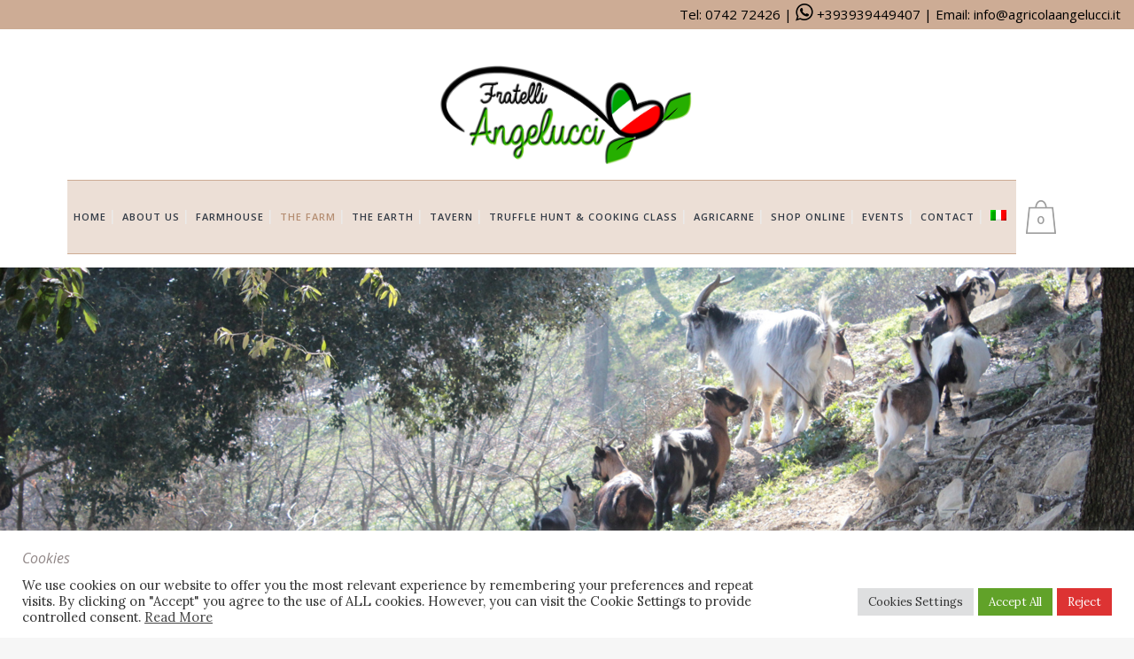

--- FILE ---
content_type: text/html; charset=UTF-8
request_url: https://www.agricolaangelucci.it/en/the-farm/
body_size: 16041
content:
	<!DOCTYPE html>
<html lang="en-US">
<head>
	<meta charset="UTF-8" />
	
	<title>The farm - Società Agricola F.lli Angelucci Srl</title>

				<meta name="viewport" content="width=device-width,initial-scale=1,user-scalable=no">
		
	<link rel="profile" href="http://gmpg.org/xfn/11" />
	<link rel="pingback" href="https://www.agricolaangelucci.it/xmlrpc.php" />
            <link rel="shortcut icon" type="image/x-icon" href="https://www.agricolaangelucci.it/wp-content/uploads/2018/03/favicon.png">
        <link rel="apple-touch-icon" href="https://www.agricolaangelucci.it/wp-content/uploads/2018/03/favicon.png"/>
    	<link href='//fonts.googleapis.com/css?family=Raleway:100,200,300,400,500,600,700,800,900,300italic,400italic,700italic|Lora:100,200,300,400,500,600,700,800,900,300italic,400italic,700italic|Open+Sans:100,200,300,400,500,600,700,800,900,300italic,400italic,700italic&subset=latin,latin-ext' rel='stylesheet' type='text/css'>
<script type="application/javascript">var QodeAjaxUrl = "https://www.agricolaangelucci.it/wp-admin/admin-ajax.php"</script><meta name='robots' content='index, follow, max-image-preview:large, max-snippet:-1, max-video-preview:-1' />
	<style>img:is([sizes="auto" i], [sizes^="auto," i]) { contain-intrinsic-size: 3000px 1500px }</style>
	<link rel="alternate" hreflang="it" href="https://www.agricolaangelucci.it/fattoria-didattica-cannara-in-umbria/" />
<link rel="alternate" hreflang="en" href="https://www.agricolaangelucci.it/en/the-farm/" />
<link rel="alternate" hreflang="x-default" href="https://www.agricolaangelucci.it/fattoria-didattica-cannara-in-umbria/" />

	<!-- This site is optimized with the Yoast SEO plugin v25.8 - https://yoast.com/wordpress/plugins/seo/ -->
	<link rel="canonical" href="https://www.agricolaangelucci.it/en/the-farm/" />
	<meta property="og:locale" content="en_US" />
	<meta property="og:type" content="article" />
	<meta property="og:title" content="The farm - Società Agricola F.lli Angelucci Srl" />
	<meta property="og:url" content="https://www.agricolaangelucci.it/en/the-farm/" />
	<meta property="og:site_name" content="Società Agricola F.lli Angelucci Srl" />
	<meta property="article:modified_time" content="2022-06-15T12:50:38+00:00" />
	<meta name="twitter:card" content="summary_large_image" />
	<meta name="twitter:label1" content="Est. reading time" />
	<meta name="twitter:data1" content="2 minutes" />
	<script type="application/ld+json" class="yoast-schema-graph">{"@context":"https://schema.org","@graph":[{"@type":"WebPage","@id":"https://www.agricolaangelucci.it/en/the-farm/","url":"https://www.agricolaangelucci.it/en/the-farm/","name":"The farm - Società Agricola F.lli Angelucci Srl","isPartOf":{"@id":"https://www.agricolaangelucci.it/#website"},"datePublished":"2018-03-14T10:53:51+00:00","dateModified":"2022-06-15T12:50:38+00:00","breadcrumb":{"@id":"https://www.agricolaangelucci.it/en/the-farm/#breadcrumb"},"inLanguage":"en-US","potentialAction":[{"@type":"ReadAction","target":["https://www.agricolaangelucci.it/en/the-farm/"]}]},{"@type":"BreadcrumbList","@id":"https://www.agricolaangelucci.it/en/the-farm/#breadcrumb","itemListElement":[{"@type":"ListItem","position":1,"name":"Home","item":"https://www.agricolaangelucci.it/en/"},{"@type":"ListItem","position":2,"name":"The farm"}]},{"@type":"WebSite","@id":"https://www.agricolaangelucci.it/#website","url":"https://www.agricolaangelucci.it/","name":"Società Agricola F.lli Angelucci Srl","description":"Azienda Agricola a Cannara","potentialAction":[{"@type":"SearchAction","target":{"@type":"EntryPoint","urlTemplate":"https://www.agricolaangelucci.it/?s={search_term_string}"},"query-input":{"@type":"PropertyValueSpecification","valueRequired":true,"valueName":"search_term_string"}}],"inLanguage":"en-US"}]}</script>
	<!-- / Yoast SEO plugin. -->


<link rel="alternate" type="application/rss+xml" title="Società Agricola F.lli Angelucci Srl &raquo; Feed" href="https://www.agricolaangelucci.it/en/feed/" />
<link rel="alternate" type="application/rss+xml" title="Società Agricola F.lli Angelucci Srl &raquo; Comments Feed" href="https://www.agricolaangelucci.it/en/comments/feed/" />
<script type="text/javascript">
/* <![CDATA[ */
window._wpemojiSettings = {"baseUrl":"https:\/\/s.w.org\/images\/core\/emoji\/16.0.1\/72x72\/","ext":".png","svgUrl":"https:\/\/s.w.org\/images\/core\/emoji\/16.0.1\/svg\/","svgExt":".svg","source":{"concatemoji":"https:\/\/www.agricolaangelucci.it\/wp-includes\/js\/wp-emoji-release.min.js?ver=6.8.3"}};
/*! This file is auto-generated */
!function(s,n){var o,i,e;function c(e){try{var t={supportTests:e,timestamp:(new Date).valueOf()};sessionStorage.setItem(o,JSON.stringify(t))}catch(e){}}function p(e,t,n){e.clearRect(0,0,e.canvas.width,e.canvas.height),e.fillText(t,0,0);var t=new Uint32Array(e.getImageData(0,0,e.canvas.width,e.canvas.height).data),a=(e.clearRect(0,0,e.canvas.width,e.canvas.height),e.fillText(n,0,0),new Uint32Array(e.getImageData(0,0,e.canvas.width,e.canvas.height).data));return t.every(function(e,t){return e===a[t]})}function u(e,t){e.clearRect(0,0,e.canvas.width,e.canvas.height),e.fillText(t,0,0);for(var n=e.getImageData(16,16,1,1),a=0;a<n.data.length;a++)if(0!==n.data[a])return!1;return!0}function f(e,t,n,a){switch(t){case"flag":return n(e,"\ud83c\udff3\ufe0f\u200d\u26a7\ufe0f","\ud83c\udff3\ufe0f\u200b\u26a7\ufe0f")?!1:!n(e,"\ud83c\udde8\ud83c\uddf6","\ud83c\udde8\u200b\ud83c\uddf6")&&!n(e,"\ud83c\udff4\udb40\udc67\udb40\udc62\udb40\udc65\udb40\udc6e\udb40\udc67\udb40\udc7f","\ud83c\udff4\u200b\udb40\udc67\u200b\udb40\udc62\u200b\udb40\udc65\u200b\udb40\udc6e\u200b\udb40\udc67\u200b\udb40\udc7f");case"emoji":return!a(e,"\ud83e\udedf")}return!1}function g(e,t,n,a){var r="undefined"!=typeof WorkerGlobalScope&&self instanceof WorkerGlobalScope?new OffscreenCanvas(300,150):s.createElement("canvas"),o=r.getContext("2d",{willReadFrequently:!0}),i=(o.textBaseline="top",o.font="600 32px Arial",{});return e.forEach(function(e){i[e]=t(o,e,n,a)}),i}function t(e){var t=s.createElement("script");t.src=e,t.defer=!0,s.head.appendChild(t)}"undefined"!=typeof Promise&&(o="wpEmojiSettingsSupports",i=["flag","emoji"],n.supports={everything:!0,everythingExceptFlag:!0},e=new Promise(function(e){s.addEventListener("DOMContentLoaded",e,{once:!0})}),new Promise(function(t){var n=function(){try{var e=JSON.parse(sessionStorage.getItem(o));if("object"==typeof e&&"number"==typeof e.timestamp&&(new Date).valueOf()<e.timestamp+604800&&"object"==typeof e.supportTests)return e.supportTests}catch(e){}return null}();if(!n){if("undefined"!=typeof Worker&&"undefined"!=typeof OffscreenCanvas&&"undefined"!=typeof URL&&URL.createObjectURL&&"undefined"!=typeof Blob)try{var e="postMessage("+g.toString()+"("+[JSON.stringify(i),f.toString(),p.toString(),u.toString()].join(",")+"));",a=new Blob([e],{type:"text/javascript"}),r=new Worker(URL.createObjectURL(a),{name:"wpTestEmojiSupports"});return void(r.onmessage=function(e){c(n=e.data),r.terminate(),t(n)})}catch(e){}c(n=g(i,f,p,u))}t(n)}).then(function(e){for(var t in e)n.supports[t]=e[t],n.supports.everything=n.supports.everything&&n.supports[t],"flag"!==t&&(n.supports.everythingExceptFlag=n.supports.everythingExceptFlag&&n.supports[t]);n.supports.everythingExceptFlag=n.supports.everythingExceptFlag&&!n.supports.flag,n.DOMReady=!1,n.readyCallback=function(){n.DOMReady=!0}}).then(function(){return e}).then(function(){var e;n.supports.everything||(n.readyCallback(),(e=n.source||{}).concatemoji?t(e.concatemoji):e.wpemoji&&e.twemoji&&(t(e.twemoji),t(e.wpemoji)))}))}((window,document),window._wpemojiSettings);
/* ]]> */
</script>
<style id='wp-emoji-styles-inline-css' type='text/css'>

	img.wp-smiley, img.emoji {
		display: inline !important;
		border: none !important;
		box-shadow: none !important;
		height: 1em !important;
		width: 1em !important;
		margin: 0 0.07em !important;
		vertical-align: -0.1em !important;
		background: none !important;
		padding: 0 !important;
	}
</style>
<link rel='stylesheet' id='wp-block-library-css' href='https://www.agricolaangelucci.it/wp-includes/css/dist/block-library/style.min.css?ver=6.8.3' type='text/css' media='all' />
<style id='classic-theme-styles-inline-css' type='text/css'>
/*! This file is auto-generated */
.wp-block-button__link{color:#fff;background-color:#32373c;border-radius:9999px;box-shadow:none;text-decoration:none;padding:calc(.667em + 2px) calc(1.333em + 2px);font-size:1.125em}.wp-block-file__button{background:#32373c;color:#fff;text-decoration:none}
</style>
<style id='global-styles-inline-css' type='text/css'>
:root{--wp--preset--aspect-ratio--square: 1;--wp--preset--aspect-ratio--4-3: 4/3;--wp--preset--aspect-ratio--3-4: 3/4;--wp--preset--aspect-ratio--3-2: 3/2;--wp--preset--aspect-ratio--2-3: 2/3;--wp--preset--aspect-ratio--16-9: 16/9;--wp--preset--aspect-ratio--9-16: 9/16;--wp--preset--color--black: #000000;--wp--preset--color--cyan-bluish-gray: #abb8c3;--wp--preset--color--white: #ffffff;--wp--preset--color--pale-pink: #f78da7;--wp--preset--color--vivid-red: #cf2e2e;--wp--preset--color--luminous-vivid-orange: #ff6900;--wp--preset--color--luminous-vivid-amber: #fcb900;--wp--preset--color--light-green-cyan: #7bdcb5;--wp--preset--color--vivid-green-cyan: #00d084;--wp--preset--color--pale-cyan-blue: #8ed1fc;--wp--preset--color--vivid-cyan-blue: #0693e3;--wp--preset--color--vivid-purple: #9b51e0;--wp--preset--gradient--vivid-cyan-blue-to-vivid-purple: linear-gradient(135deg,rgba(6,147,227,1) 0%,rgb(155,81,224) 100%);--wp--preset--gradient--light-green-cyan-to-vivid-green-cyan: linear-gradient(135deg,rgb(122,220,180) 0%,rgb(0,208,130) 100%);--wp--preset--gradient--luminous-vivid-amber-to-luminous-vivid-orange: linear-gradient(135deg,rgba(252,185,0,1) 0%,rgba(255,105,0,1) 100%);--wp--preset--gradient--luminous-vivid-orange-to-vivid-red: linear-gradient(135deg,rgba(255,105,0,1) 0%,rgb(207,46,46) 100%);--wp--preset--gradient--very-light-gray-to-cyan-bluish-gray: linear-gradient(135deg,rgb(238,238,238) 0%,rgb(169,184,195) 100%);--wp--preset--gradient--cool-to-warm-spectrum: linear-gradient(135deg,rgb(74,234,220) 0%,rgb(151,120,209) 20%,rgb(207,42,186) 40%,rgb(238,44,130) 60%,rgb(251,105,98) 80%,rgb(254,248,76) 100%);--wp--preset--gradient--blush-light-purple: linear-gradient(135deg,rgb(255,206,236) 0%,rgb(152,150,240) 100%);--wp--preset--gradient--blush-bordeaux: linear-gradient(135deg,rgb(254,205,165) 0%,rgb(254,45,45) 50%,rgb(107,0,62) 100%);--wp--preset--gradient--luminous-dusk: linear-gradient(135deg,rgb(255,203,112) 0%,rgb(199,81,192) 50%,rgb(65,88,208) 100%);--wp--preset--gradient--pale-ocean: linear-gradient(135deg,rgb(255,245,203) 0%,rgb(182,227,212) 50%,rgb(51,167,181) 100%);--wp--preset--gradient--electric-grass: linear-gradient(135deg,rgb(202,248,128) 0%,rgb(113,206,126) 100%);--wp--preset--gradient--midnight: linear-gradient(135deg,rgb(2,3,129) 0%,rgb(40,116,252) 100%);--wp--preset--font-size--small: 13px;--wp--preset--font-size--medium: 20px;--wp--preset--font-size--large: 36px;--wp--preset--font-size--x-large: 42px;--wp--preset--spacing--20: 0.44rem;--wp--preset--spacing--30: 0.67rem;--wp--preset--spacing--40: 1rem;--wp--preset--spacing--50: 1.5rem;--wp--preset--spacing--60: 2.25rem;--wp--preset--spacing--70: 3.38rem;--wp--preset--spacing--80: 5.06rem;--wp--preset--shadow--natural: 6px 6px 9px rgba(0, 0, 0, 0.2);--wp--preset--shadow--deep: 12px 12px 50px rgba(0, 0, 0, 0.4);--wp--preset--shadow--sharp: 6px 6px 0px rgba(0, 0, 0, 0.2);--wp--preset--shadow--outlined: 6px 6px 0px -3px rgba(255, 255, 255, 1), 6px 6px rgba(0, 0, 0, 1);--wp--preset--shadow--crisp: 6px 6px 0px rgba(0, 0, 0, 1);}:where(.is-layout-flex){gap: 0.5em;}:where(.is-layout-grid){gap: 0.5em;}body .is-layout-flex{display: flex;}.is-layout-flex{flex-wrap: wrap;align-items: center;}.is-layout-flex > :is(*, div){margin: 0;}body .is-layout-grid{display: grid;}.is-layout-grid > :is(*, div){margin: 0;}:where(.wp-block-columns.is-layout-flex){gap: 2em;}:where(.wp-block-columns.is-layout-grid){gap: 2em;}:where(.wp-block-post-template.is-layout-flex){gap: 1.25em;}:where(.wp-block-post-template.is-layout-grid){gap: 1.25em;}.has-black-color{color: var(--wp--preset--color--black) !important;}.has-cyan-bluish-gray-color{color: var(--wp--preset--color--cyan-bluish-gray) !important;}.has-white-color{color: var(--wp--preset--color--white) !important;}.has-pale-pink-color{color: var(--wp--preset--color--pale-pink) !important;}.has-vivid-red-color{color: var(--wp--preset--color--vivid-red) !important;}.has-luminous-vivid-orange-color{color: var(--wp--preset--color--luminous-vivid-orange) !important;}.has-luminous-vivid-amber-color{color: var(--wp--preset--color--luminous-vivid-amber) !important;}.has-light-green-cyan-color{color: var(--wp--preset--color--light-green-cyan) !important;}.has-vivid-green-cyan-color{color: var(--wp--preset--color--vivid-green-cyan) !important;}.has-pale-cyan-blue-color{color: var(--wp--preset--color--pale-cyan-blue) !important;}.has-vivid-cyan-blue-color{color: var(--wp--preset--color--vivid-cyan-blue) !important;}.has-vivid-purple-color{color: var(--wp--preset--color--vivid-purple) !important;}.has-black-background-color{background-color: var(--wp--preset--color--black) !important;}.has-cyan-bluish-gray-background-color{background-color: var(--wp--preset--color--cyan-bluish-gray) !important;}.has-white-background-color{background-color: var(--wp--preset--color--white) !important;}.has-pale-pink-background-color{background-color: var(--wp--preset--color--pale-pink) !important;}.has-vivid-red-background-color{background-color: var(--wp--preset--color--vivid-red) !important;}.has-luminous-vivid-orange-background-color{background-color: var(--wp--preset--color--luminous-vivid-orange) !important;}.has-luminous-vivid-amber-background-color{background-color: var(--wp--preset--color--luminous-vivid-amber) !important;}.has-light-green-cyan-background-color{background-color: var(--wp--preset--color--light-green-cyan) !important;}.has-vivid-green-cyan-background-color{background-color: var(--wp--preset--color--vivid-green-cyan) !important;}.has-pale-cyan-blue-background-color{background-color: var(--wp--preset--color--pale-cyan-blue) !important;}.has-vivid-cyan-blue-background-color{background-color: var(--wp--preset--color--vivid-cyan-blue) !important;}.has-vivid-purple-background-color{background-color: var(--wp--preset--color--vivid-purple) !important;}.has-black-border-color{border-color: var(--wp--preset--color--black) !important;}.has-cyan-bluish-gray-border-color{border-color: var(--wp--preset--color--cyan-bluish-gray) !important;}.has-white-border-color{border-color: var(--wp--preset--color--white) !important;}.has-pale-pink-border-color{border-color: var(--wp--preset--color--pale-pink) !important;}.has-vivid-red-border-color{border-color: var(--wp--preset--color--vivid-red) !important;}.has-luminous-vivid-orange-border-color{border-color: var(--wp--preset--color--luminous-vivid-orange) !important;}.has-luminous-vivid-amber-border-color{border-color: var(--wp--preset--color--luminous-vivid-amber) !important;}.has-light-green-cyan-border-color{border-color: var(--wp--preset--color--light-green-cyan) !important;}.has-vivid-green-cyan-border-color{border-color: var(--wp--preset--color--vivid-green-cyan) !important;}.has-pale-cyan-blue-border-color{border-color: var(--wp--preset--color--pale-cyan-blue) !important;}.has-vivid-cyan-blue-border-color{border-color: var(--wp--preset--color--vivid-cyan-blue) !important;}.has-vivid-purple-border-color{border-color: var(--wp--preset--color--vivid-purple) !important;}.has-vivid-cyan-blue-to-vivid-purple-gradient-background{background: var(--wp--preset--gradient--vivid-cyan-blue-to-vivid-purple) !important;}.has-light-green-cyan-to-vivid-green-cyan-gradient-background{background: var(--wp--preset--gradient--light-green-cyan-to-vivid-green-cyan) !important;}.has-luminous-vivid-amber-to-luminous-vivid-orange-gradient-background{background: var(--wp--preset--gradient--luminous-vivid-amber-to-luminous-vivid-orange) !important;}.has-luminous-vivid-orange-to-vivid-red-gradient-background{background: var(--wp--preset--gradient--luminous-vivid-orange-to-vivid-red) !important;}.has-very-light-gray-to-cyan-bluish-gray-gradient-background{background: var(--wp--preset--gradient--very-light-gray-to-cyan-bluish-gray) !important;}.has-cool-to-warm-spectrum-gradient-background{background: var(--wp--preset--gradient--cool-to-warm-spectrum) !important;}.has-blush-light-purple-gradient-background{background: var(--wp--preset--gradient--blush-light-purple) !important;}.has-blush-bordeaux-gradient-background{background: var(--wp--preset--gradient--blush-bordeaux) !important;}.has-luminous-dusk-gradient-background{background: var(--wp--preset--gradient--luminous-dusk) !important;}.has-pale-ocean-gradient-background{background: var(--wp--preset--gradient--pale-ocean) !important;}.has-electric-grass-gradient-background{background: var(--wp--preset--gradient--electric-grass) !important;}.has-midnight-gradient-background{background: var(--wp--preset--gradient--midnight) !important;}.has-small-font-size{font-size: var(--wp--preset--font-size--small) !important;}.has-medium-font-size{font-size: var(--wp--preset--font-size--medium) !important;}.has-large-font-size{font-size: var(--wp--preset--font-size--large) !important;}.has-x-large-font-size{font-size: var(--wp--preset--font-size--x-large) !important;}
:where(.wp-block-post-template.is-layout-flex){gap: 1.25em;}:where(.wp-block-post-template.is-layout-grid){gap: 1.25em;}
:where(.wp-block-columns.is-layout-flex){gap: 2em;}:where(.wp-block-columns.is-layout-grid){gap: 2em;}
:root :where(.wp-block-pullquote){font-size: 1.5em;line-height: 1.6;}
</style>
<link rel='stylesheet' id='contact-form-7-css' href='https://www.agricolaangelucci.it/wp-content/plugins/contact-form-7/includes/css/styles.css?ver=6.1.1' type='text/css' media='all' />
<link rel='stylesheet' id='cookie-law-info-css' href='https://www.agricolaangelucci.it/wp-content/plugins/cookie-law-info/legacy/public/css/cookie-law-info-public.css?ver=3.3.4' type='text/css' media='all' />
<link rel='stylesheet' id='cookie-law-info-gdpr-css' href='https://www.agricolaangelucci.it/wp-content/plugins/cookie-law-info/legacy/public/css/cookie-law-info-gdpr.css?ver=3.3.4' type='text/css' media='all' />
<link rel='stylesheet' id='rs-plugin-settings-css' href='https://www.agricolaangelucci.it/wp-content/plugins/revslider/public/assets/css/settings.css?ver=5.4.6.6' type='text/css' media='all' />
<style id='rs-plugin-settings-inline-css' type='text/css'>
#rs-demo-id {}
</style>
<style id='woocommerce-inline-inline-css' type='text/css'>
.woocommerce form .form-row .required { visibility: visible; }
</style>
<link rel='stylesheet' id='wpml-menu-item-0-css' href='https://www.agricolaangelucci.it/wp-content/plugins/sitepress-multilingual-cms/templates/language-switchers/menu-item/style.min.css?ver=1' type='text/css' media='all' />
<link rel='stylesheet' id='cms-navigation-style-base-css' href='https://www.agricolaangelucci.it/wp-content/plugins/wpml-cms-nav/res/css/cms-navigation-base.css?ver=1.5.6' type='text/css' media='screen' />
<link rel='stylesheet' id='cms-navigation-style-css' href='https://www.agricolaangelucci.it/wp-content/plugins/wpml-cms-nav/res/css/cms-navigation.css?ver=1.5.6' type='text/css' media='screen' />
<link rel='stylesheet' id='brands-styles-css' href='https://www.agricolaangelucci.it/wp-content/plugins/woocommerce/assets/css/brands.css?ver=10.1.2' type='text/css' media='all' />
<link rel='stylesheet' id='default_style-css' href='https://www.agricolaangelucci.it/wp-content/themes/angelucci/style.css?ver=6.8.3' type='text/css' media='all' />
<link rel='stylesheet' id='qode_font_awesome-css' href='https://www.agricolaangelucci.it/wp-content/themes/angelucci/css/font-awesome/css/font-awesome.min.css?ver=6.8.3' type='text/css' media='all' />
<link rel='stylesheet' id='qode_font_elegant-css' href='https://www.agricolaangelucci.it/wp-content/themes/angelucci/css/elegant-icons/style.min.css?ver=6.8.3' type='text/css' media='all' />
<link rel='stylesheet' id='qode_linea_icons-css' href='https://www.agricolaangelucci.it/wp-content/themes/angelucci/css/linea-icons/style.css?ver=6.8.3' type='text/css' media='all' />
<link rel='stylesheet' id='qode_dripicons-css' href='https://www.agricolaangelucci.it/wp-content/themes/angelucci/css/dripicons/dripicons.css?ver=6.8.3' type='text/css' media='all' />
<link rel='stylesheet' id='stylesheet-css' href='https://www.agricolaangelucci.it/wp-content/themes/angelucci/css/stylesheet.min.css?ver=6.8.3' type='text/css' media='all' />
<style id='stylesheet-inline-css' type='text/css'>
.page-id-1016.transparent_content, .page-id-1016.transparent_content.overlapping_content .content .content_inner > .container, .page-id-1016.transparent_content.overlapping_content .content .content_inner > .full_width { background-image: url(https://www.agricolaangelucci.it/wp-content/uploads/2018/01/what-we-do-background-image.jpg);background-size: cover;background-position: center 0px;background-repeat: no-repeat;background-attachment: initial;}

 .page-id-1016.disabled_footer_top .footer_top_holder, .page-id-1016.disabled_footer_bottom .footer_bottom_holder { display: none;}


</style>
<link rel='stylesheet' id='woocommerce-css' href='https://www.agricolaangelucci.it/wp-content/themes/angelucci/css/woocommerce.min.css?ver=6.8.3' type='text/css' media='all' />
<link rel='stylesheet' id='woocommerce_responsive-css' href='https://www.agricolaangelucci.it/wp-content/themes/angelucci/css/woocommerce_responsive.min.css?ver=6.8.3' type='text/css' media='all' />
<link rel='stylesheet' id='qode_print-css' href='https://www.agricolaangelucci.it/wp-content/themes/angelucci/css/print.css?ver=6.8.3' type='text/css' media='all' />
<link rel='stylesheet' id='mac_stylesheet-css' href='https://www.agricolaangelucci.it/wp-content/themes/angelucci/css/mac_stylesheet.css?ver=6.8.3' type='text/css' media='all' />
<link rel='stylesheet' id='webkit-css' href='https://www.agricolaangelucci.it/wp-content/themes/angelucci/css/webkit_stylesheet.css?ver=6.8.3' type='text/css' media='all' />
<link rel='stylesheet' id='style_dynamic-css' href='https://www.agricolaangelucci.it/wp-content/themes/angelucci/css/style_dynamic.css?ver=1666172909' type='text/css' media='all' />
<link rel='stylesheet' id='responsive-css' href='https://www.agricolaangelucci.it/wp-content/themes/angelucci/css/responsive.min.css?ver=6.8.3' type='text/css' media='all' />
<link rel='stylesheet' id='style_dynamic_responsive-css' href='https://www.agricolaangelucci.it/wp-content/themes/angelucci/css/style_dynamic_responsive.css?ver=1666172909' type='text/css' media='all' />
<link rel='stylesheet' id='js_composer_front-css' href='https://www.agricolaangelucci.it/wp-content/plugins/js_composer/assets/css/js_composer.min.css?ver=8.6.1' type='text/css' media='all' />
<link rel='stylesheet' id='custom_css-css' href='https://www.agricolaangelucci.it/wp-content/themes/angelucci/css/custom_css.css?ver=1666172909' type='text/css' media='all' />
<link rel='stylesheet' id='childstyle-css' href='https://www.agricolaangelucci.it/wp-content/themes/angelucci-child/style.css?ver=6.8.3' type='text/css' media='all' />
<link rel='stylesheet' id='wpgdprc-front-css-css' href='https://www.agricolaangelucci.it/wp-content/plugins/wp-gdpr-compliance/Assets/css/front.css?ver=1666171314' type='text/css' media='all' />
<style id='wpgdprc-front-css-inline-css' type='text/css'>
:root{--wp-gdpr--bar--background-color: #000000;--wp-gdpr--bar--color: #ffffff;--wp-gdpr--button--background-color: #000000;--wp-gdpr--button--background-color--darken: #000000;--wp-gdpr--button--color: #ffffff;}
</style>
<script type="text/javascript" src="https://www.agricolaangelucci.it/wp-includes/js/jquery/jquery.min.js?ver=3.7.1" id="jquery-core-js"></script>
<script type="text/javascript" src="https://www.agricolaangelucci.it/wp-includes/js/jquery/jquery-migrate.min.js?ver=3.4.1" id="jquery-migrate-js"></script>
<script type="text/javascript" id="cookie-law-info-js-extra">
/* <![CDATA[ */
var Cli_Data = {"nn_cookie_ids":[],"cookielist":[],"non_necessary_cookies":[],"ccpaEnabled":"","ccpaRegionBased":"","ccpaBarEnabled":"","strictlyEnabled":["necessary","obligatoire"],"ccpaType":"gdpr","js_blocking":"1","custom_integration":"","triggerDomRefresh":"","secure_cookies":""};
var cli_cookiebar_settings = {"animate_speed_hide":"500","animate_speed_show":"500","background":"#FFF","border":"#b1a6a6c2","border_on":"","button_1_button_colour":"#61a229","button_1_button_hover":"#4e8221","button_1_link_colour":"#fff","button_1_as_button":"1","button_1_new_win":"","button_2_button_colour":"#333","button_2_button_hover":"#292929","button_2_link_colour":"#444","button_2_as_button":"","button_2_hidebar":"","button_3_button_colour":"#dd3333","button_3_button_hover":"#b12929","button_3_link_colour":"#ffffff","button_3_as_button":"1","button_3_new_win":"","button_4_button_colour":"#dedfe0","button_4_button_hover":"#b2b2b3","button_4_link_colour":"#333333","button_4_as_button":"1","button_7_button_colour":"#61a229","button_7_button_hover":"#4e8221","button_7_link_colour":"#fff","button_7_as_button":"1","button_7_new_win":"","font_family":"inherit","header_fix":"","notify_animate_hide":"1","notify_animate_show":"","notify_div_id":"#cookie-law-info-bar","notify_position_horizontal":"right","notify_position_vertical":"bottom","scroll_close":"","scroll_close_reload":"","accept_close_reload":"","reject_close_reload":"","showagain_tab":"1","showagain_background":"#fff","showagain_border":"#000","showagain_div_id":"#cookie-law-info-again","showagain_x_position":"100px","text":"#333333","show_once_yn":"","show_once":"10000","logging_on":"","as_popup":"","popup_overlay":"1","bar_heading_text":"Cookies","cookie_bar_as":"banner","popup_showagain_position":"bottom-right","widget_position":"left"};
var log_object = {"ajax_url":"https:\/\/www.agricolaangelucci.it\/wp-admin\/admin-ajax.php"};
/* ]]> */
</script>
<script type="text/javascript" src="https://www.agricolaangelucci.it/wp-content/plugins/cookie-law-info/legacy/public/js/cookie-law-info-public.js?ver=3.3.4" id="cookie-law-info-js"></script>
<script type="text/javascript" src="https://www.agricolaangelucci.it/wp-content/plugins/revslider/public/assets/js/jquery.themepunch.tools.min.js?ver=5.4.6.6" id="tp-tools-js"></script>
<script type="text/javascript" src="https://www.agricolaangelucci.it/wp-content/plugins/revslider/public/assets/js/jquery.themepunch.revolution.min.js?ver=5.4.6.6" id="revmin-js"></script>
<script type="text/javascript" src="https://www.agricolaangelucci.it/wp-content/plugins/woocommerce/assets/js/jquery-blockui/jquery.blockUI.min.js?ver=2.7.0-wc.10.1.2" id="jquery-blockui-js" data-wp-strategy="defer"></script>
<script type="text/javascript" id="wc-add-to-cart-js-extra">
/* <![CDATA[ */
var wc_add_to_cart_params = {"ajax_url":"\/wp-admin\/admin-ajax.php?lang=en","wc_ajax_url":"\/en\/?wc-ajax=%%endpoint%%","i18n_view_cart":"View cart","cart_url":"https:\/\/www.agricolaangelucci.it\/carrello\/","is_cart":"","cart_redirect_after_add":"no"};
/* ]]> */
</script>
<script type="text/javascript" src="https://www.agricolaangelucci.it/wp-content/plugins/woocommerce/assets/js/frontend/add-to-cart.min.js?ver=10.1.2" id="wc-add-to-cart-js" data-wp-strategy="defer"></script>
<script type="text/javascript" src="https://www.agricolaangelucci.it/wp-content/plugins/woocommerce/assets/js/js-cookie/js.cookie.min.js?ver=2.1.4-wc.10.1.2" id="js-cookie-js" defer="defer" data-wp-strategy="defer"></script>
<script type="text/javascript" id="woocommerce-js-extra">
/* <![CDATA[ */
var woocommerce_params = {"ajax_url":"\/wp-admin\/admin-ajax.php?lang=en","wc_ajax_url":"\/en\/?wc-ajax=%%endpoint%%","i18n_password_show":"Show password","i18n_password_hide":"Hide password"};
/* ]]> */
</script>
<script type="text/javascript" src="https://www.agricolaangelucci.it/wp-content/plugins/woocommerce/assets/js/frontend/woocommerce.min.js?ver=10.1.2" id="woocommerce-js" defer="defer" data-wp-strategy="defer"></script>
<script type="text/javascript" src="https://www.agricolaangelucci.it/wp-content/plugins/js_composer/assets/js/vendors/woocommerce-add-to-cart.js?ver=8.6.1" id="vc_woocommerce-add-to-cart-js-js"></script>
<script type="text/javascript" src="https://www.agricolaangelucci.it/wp-content/plugins/woocommerce/assets/js/select2/select2.full.min.js?ver=4.0.3-wc.10.1.2" id="select2-js" defer="defer" data-wp-strategy="defer"></script>
<script type="text/javascript" id="wpgdprc-front-js-js-extra">
/* <![CDATA[ */
var wpgdprcFront = {"ajaxUrl":"https:\/\/www.agricolaangelucci.it\/wp-admin\/admin-ajax.php","ajaxNonce":"a09570e293","ajaxArg":"security","pluginPrefix":"wpgdprc","blogId":"1","isMultiSite":"","locale":"en_US","showSignUpModal":"","showFormModal":"","cookieName":"wpgdprc-consent","consentVersion":"","path":"\/","prefix":"wpgdprc"};
/* ]]> */
</script>
<script type="text/javascript" src="https://www.agricolaangelucci.it/wp-content/plugins/wp-gdpr-compliance/Assets/js/front.min.js?ver=1666171314" id="wpgdprc-front-js-js"></script>
<script></script><link rel="https://api.w.org/" href="https://www.agricolaangelucci.it/en/wp-json/" /><link rel="alternate" title="JSON" type="application/json" href="https://www.agricolaangelucci.it/en/wp-json/wp/v2/pages/1016" /><link rel="EditURI" type="application/rsd+xml" title="RSD" href="https://www.agricolaangelucci.it/xmlrpc.php?rsd" />
<meta name="generator" content="WordPress 6.8.3" />
<meta name="generator" content="WooCommerce 10.1.2" />
<link rel='shortlink' href='https://www.agricolaangelucci.it/en/?p=1016' />
<link rel="alternate" title="oEmbed (JSON)" type="application/json+oembed" href="https://www.agricolaangelucci.it/en/wp-json/oembed/1.0/embed?url=https%3A%2F%2Fwww.agricolaangelucci.it%2Fen%2Fthe-farm%2F" />
<link rel="alternate" title="oEmbed (XML)" type="text/xml+oembed" href="https://www.agricolaangelucci.it/en/wp-json/oembed/1.0/embed?url=https%3A%2F%2Fwww.agricolaangelucci.it%2Fen%2Fthe-farm%2F&#038;format=xml" />
<meta name="generator" content="WPML ver:4.8.0 stt:1,27;" />
	<noscript><style>.woocommerce-product-gallery{ opacity: 1 !important; }</style></noscript>
	<meta name="generator" content="Powered by WPBakery Page Builder - drag and drop page builder for WordPress."/>
<style data-type="vc_custom-css">@media only screen and (min-width: 769px){
    .counter-row .q_counter_holder.center{
        position: relative;
    }

    .counter-row .q_counter_holder.center:after{
        content: '';
        position: absolute;
        right: -10px;
        top: 50%;
        width: 1px;
        height: 96px;
        background-color: #ebeae9;
        transform: translateY(-50%);
    }

    .counter-row .section_inner_margin .vc_column_container:last-child .q_counter_holder.center:after{
        display: none;
    }
}
.qode-info-card .qode-info-card-text-holder{
padding-top: 42px;
}

.qode-info-card .qode-info-card-link-holder .qode-qbutton-square{
font-size: 16px;
font-weight: 800;
}

.qode_content_slider .flex-control-nav{
margin-top: 20px;
}

.qode-info-card .qode-info-card-text-holder{
border: 1px solid #ebeae9;
border-bottom: none;
}

.qode-info-card .qode-info-card-link-holder{
border: 1px solid #ebeae9;
border-top: none;
}

.q_icon_with_title.small.custom_icon_image .icon_text_holder{
padding-left: 82px;
}

.q_icon_with_title.small.custom_icon_image .icon_text_holder .icon_title{
line-height: 35px;
margin-bottom: 14px;
}

.qode-info-card .qode-info-card-text{
margin-top: 26px;
}

@media only screen and (max-width: 1000px){
.qode_content_slider .flex-viewport{
overflow: visible!important;
}

.qode-info-card .qode-info-card-text{
font-size: 16px;
}
}

.qode_video_box .qode_video_image:hover img{
transform: none;
}

.qode_video_box .qode_video_image::after{
background-color: rgba(255,255,255,.15); 
} 

.qode-info-card .qode-qbutton-main-color:before {
    background-color: #fd7059;
}</style><meta name="generator" content="Powered by Slider Revolution 5.4.6.6 - responsive, Mobile-Friendly Slider Plugin for WordPress with comfortable drag and drop interface." />
<script type="text/javascript">function setREVStartSize(e){
				document.addEventListener("DOMContentLoaded", function() {
					try{ e.c=jQuery(e.c);var i=jQuery(window).width(),t=9999,r=0,n=0,l=0,f=0,s=0,h=0;
						if(e.responsiveLevels&&(jQuery.each(e.responsiveLevels,function(e,f){f>i&&(t=r=f,l=e),i>f&&f>r&&(r=f,n=e)}),t>r&&(l=n)),f=e.gridheight[l]||e.gridheight[0]||e.gridheight,s=e.gridwidth[l]||e.gridwidth[0]||e.gridwidth,h=i/s,h=h>1?1:h,f=Math.round(h*f),"fullscreen"==e.sliderLayout){var u=(e.c.width(),jQuery(window).height());if(void 0!=e.fullScreenOffsetContainer){var c=e.fullScreenOffsetContainer.split(",");if (c) jQuery.each(c,function(e,i){u=jQuery(i).length>0?u-jQuery(i).outerHeight(!0):u}),e.fullScreenOffset.split("%").length>1&&void 0!=e.fullScreenOffset&&e.fullScreenOffset.length>0?u-=jQuery(window).height()*parseInt(e.fullScreenOffset,0)/100:void 0!=e.fullScreenOffset&&e.fullScreenOffset.length>0&&(u-=parseInt(e.fullScreenOffset,0))}f=u}else void 0!=e.minHeight&&f<e.minHeight&&(f=e.minHeight);e.c.closest(".rev_slider_wrapper").css({height:f})					
					}catch(d){console.log("Failure at Presize of Slider:"+d)}
				});
			};</script>
<style type="text/css" data-type="vc_shortcodes-custom-css">.vc_custom_1521023321755{padding-top: 50px !important;}.vc_custom_1525689837647{padding-top: 30px !important;}.vc_custom_1521023321755{padding-top: 50px !important;}.vc_custom_1525689837647{padding-top: 30px !important;}.vc_custom_1537883825983{padding-bottom: 15px !important;}.vc_custom_1630919970452{padding-top: 0px !important;padding-bottom: 15px !important;}.vc_custom_1630919952244{padding-top: 0px !important;padding-bottom: 0px !important;}.vc_custom_1537883972815{padding-bottom: 15px !important;}</style><noscript><style> .wpb_animate_when_almost_visible { opacity: 1; }</style></noscript></head>

<body class="wp-singular page-template page-template-full_width page-template-full_width-php page page-id-1016 wp-theme-angelucci wp-child-theme-angelucci-child theme-angelucci woocommerce-no-js  qode-title-hidden qode_grid_1300 footer_responsive_adv columns-4 qode-child-theme-ver-1.0.0 qode-theme-ver-13.5 qode-theme-azienda agricola angelucci transparent_content wpb-js-composer js-comp-ver-8.6.1 vc_responsive" itemscope itemtype="http://schema.org/WebPage">


<div class="wrapper">
	<div class="wrapper_inner">

    
    <!-- Google Analytics start -->
        <!-- Google Analytics end -->

	<header class="has_woocommerce_dropdown  has_top centered_logo scroll_header_top_area  regular page_header">
    <div class="header_inner clearfix">
                <div class="header_top_bottom_holder">
            	<div class="header_top clearfix" style='background-color:rgba(205, 172, 149, 1);' >
							<div class="left">
						<div class="inner">
													</div>
					</div>
					<div class="right">
						<div class="inner">
							<div class="header-widget widget_text header-right-widget">			<div class="textwidget"><p>Tel: <a href="tel:+39074272426">0742 72426</a> | <a href="https://wa.me/393939449407?text=Vorrei%20ricevere%20maggiori%20informazioni"><i class="fa fa-whatsapp" style="font-size:23px; color: #000;"></i></a> <a href="https://wa.me/393939449407?text=Vorrei%20ricevere%20maggiori%20informazioni">+393939449407</a> | Email: <a href="mailto:info@agricolaangelucci.it">info@agricolaangelucci.it</a></p>
</div>
		</div>						</div>
					</div>
						</div>

            <div class="header_bottom clearfix" style=' background-color:rgba(255, 255, 255, 1);' >
                
                            <div class="header_inner_left">
                                									<div class="mobile_menu_button">
		<span>
			<i class="qode_icon_font_awesome fa fa-bars " ></i>		</span>
	</div>
                                <div class="logo_wrapper" >
	<div class="q_logo">
		<a itemprop="url" href="https://www.agricolaangelucci.it/en/" >
             <img itemprop="image" class="normal" src="https://www.agricolaangelucci.it/wp-content/uploads/2020/09/fratelli-angelucci-loghetto.png" alt="Logo"/> 			 <img itemprop="image" class="light" src="https://www.agricolaangelucci.it/wp-content/uploads/2020/09/fratelli-angelucci-loghetto.png" alt="Logo"/> 			 <img itemprop="image" class="dark" src="https://www.agricolaangelucci.it/wp-content/uploads/2020/09/fratelli-angelucci-loghetto.png" alt="Logo"/> 			 <img itemprop="image" class="sticky" src="https://www.agricolaangelucci.it/wp-content/uploads/2020/09/fratelli-angelucci-loghetto.png" alt="Logo"/> 			 <img itemprop="image" class="mobile" src="https://www.agricolaangelucci.it/wp-content/uploads/2020/09/fratelli-angelucci-loghetto.png" alt="Logo"/> 					</a>
	</div>
	</div>                                                            </div>
                                
                                
                                <nav class="main_menu drop_down center">
                                    <ul id="menu-menu-en" class=""><li id="nav-menu-item-1095" class="menu-item menu-item-type-post_type menu-item-object-page menu-item-home  narrow"><a href="https://www.agricolaangelucci.it/en/" class=""><i class="menu_icon blank fa"></i><span>Home</span><span class="plus"></span></a></li>
<li id="nav-menu-item-1089" class="menu-item menu-item-type-post_type menu-item-object-page  narrow"><a href="https://www.agricolaangelucci.it/en/about-us/" class=""><i class="menu_icon blank fa"></i><span>About us</span><span class="plus"></span></a></li>
<li id="nav-menu-item-1094" class="menu-item menu-item-type-post_type menu-item-object-page  narrow"><a href="https://www.agricolaangelucci.it/en/farmhouse/" class=""><i class="menu_icon blank fa"></i><span>Farmhouse</span><span class="plus"></span></a></li>
<li id="nav-menu-item-1091" class="menu-item menu-item-type-post_type menu-item-object-page current-menu-item page_item page-item-1016 current_page_item active narrow"><a href="https://www.agricolaangelucci.it/en/the-farm/" class=" current "><i class="menu_icon blank fa"></i><span>The farm</span><span class="plus"></span></a></li>
<li id="nav-menu-item-1090" class="menu-item menu-item-type-post_type menu-item-object-page  narrow"><a href="https://www.agricolaangelucci.it/en/the-earth/" class=""><i class="menu_icon blank fa"></i><span>The earth</span><span class="plus"></span></a></li>
<li id="nav-menu-item-1092" class="menu-item menu-item-type-post_type menu-item-object-page  narrow"><a href="https://www.agricolaangelucci.it/en/tavern/" class=""><i class="menu_icon blank fa"></i><span>Tavern</span><span class="plus"></span></a></li>
<li id="nav-menu-item-1088" class="menu-item menu-item-type-post_type menu-item-object-page  narrow"><a href="https://www.agricolaangelucci.it/en/truffle-hunt-cooking-class/" class=""><i class="menu_icon blank fa"></i><span>Truffle Hunt &#038; Cooking Class</span><span class="plus"></span></a></li>
<li id="nav-menu-item-1086" class="menu-item menu-item-type-post_type menu-item-object-page  narrow"><a href="https://www.agricolaangelucci.it/en/agricarne/" class=""><i class="menu_icon blank fa"></i><span>Agricarne</span><span class="plus"></span></a></li>
<li id="nav-menu-item-1420" class="menu-item menu-item-type-post_type menu-item-object-page  narrow"><a href="https://www.agricolaangelucci.it/en/shop-online/" class=""><i class="menu_icon blank fa"></i><span>Shop Online</span><span class="plus"></span></a></li>
<li id="nav-menu-item-1087" class="menu-item menu-item-type-post_type menu-item-object-page  narrow"><a href="https://www.agricolaangelucci.it/en/events/" class=""><i class="menu_icon blank fa"></i><span>Events</span><span class="plus"></span></a></li>
<li id="nav-menu-item-1093" class="menu-item menu-item-type-post_type menu-item-object-page  narrow"><a href="https://www.agricolaangelucci.it/en/contact/" class=""><i class="menu_icon blank fa"></i><span>Contact</span><span class="plus"></span></a></li>
<li id="nav-menu-item-wpml-ls-8-it" class="menu-item wpml-ls-slot-8 wpml-ls-item wpml-ls-item-it wpml-ls-menu-item wpml-ls-first-item wpml-ls-last-item menu-item-type-wpml_ls_menu_item menu-item-object-wpml_ls_menu_item  narrow"><a title="Switch to " href="https://www.agricolaangelucci.it/fattoria-didattica-cannara-in-umbria/" class=""><i class="menu_icon blank fa"></i><span><img
            class="wpml-ls-flag"
            src="https://www.agricolaangelucci.it/wp-content/plugins/sitepress-multilingual-cms/res/flags/it.png"
            alt="Italian"
            
            
    /></span><span class="plus"></span><span class="qode-featured-icon " aria-hidden="true"></span></a></li>
</ul>                                </nav>
                                                                    <div class="header_inner_right">
                                        <div class="side_menu_button_wrapper right">
                                                                                        		<div class="shopping_cart_outer">
		<div class="shopping_cart_inner">
		<div class="shopping_cart_header">
			<a class="header_cart" href="https://www.agricolaangelucci.it/carrello/"><span class="header_cart_span">0</span></a>
			<div class="shopping_cart_dropdown">
			<div class="shopping_cart_dropdown_inner">
									<ul class="cart_list product_list_widget">

						
							<li>No products in the cart.</li>

						
					</ul>
				</div>
						
			
                <a itemprop="url" href="https://www.agricolaangelucci.it/carrello/" class="qbutton white view-cart">Cart <i class="fa fa-shopping-cart"></i></a>

                    <span class="total">Total:<span><span class="woocommerce-Price-amount amount"><bdi><span class="woocommerce-Price-currencySymbol">&euro;</span>0.00</bdi></span></span></span>


						
				</div>
</div>
		</div>
		</div>
	                                            <div class="side_menu_button">
                                                                                                                                                                                            </div>
                                        </div>
                                    </div>
                                							    <nav class="mobile_menu">
	<ul id="menu-menu-en-1" class=""><li id="mobile-menu-item-1095" class="menu-item menu-item-type-post_type menu-item-object-page menu-item-home "><a href="https://www.agricolaangelucci.it/en/" class=""><span>Home</span></a><span class="mobile_arrow"><i class="fa fa-angle-right"></i><i class="fa fa-angle-down"></i></span></li>
<li id="mobile-menu-item-1089" class="menu-item menu-item-type-post_type menu-item-object-page "><a href="https://www.agricolaangelucci.it/en/about-us/" class=""><span>About us</span></a><span class="mobile_arrow"><i class="fa fa-angle-right"></i><i class="fa fa-angle-down"></i></span></li>
<li id="mobile-menu-item-1094" class="menu-item menu-item-type-post_type menu-item-object-page "><a href="https://www.agricolaangelucci.it/en/farmhouse/" class=""><span>Farmhouse</span></a><span class="mobile_arrow"><i class="fa fa-angle-right"></i><i class="fa fa-angle-down"></i></span></li>
<li id="mobile-menu-item-1091" class="menu-item menu-item-type-post_type menu-item-object-page current-menu-item page_item page-item-1016 current_page_item active"><a href="https://www.agricolaangelucci.it/en/the-farm/" class=" current "><span>The farm</span></a><span class="mobile_arrow"><i class="fa fa-angle-right"></i><i class="fa fa-angle-down"></i></span></li>
<li id="mobile-menu-item-1090" class="menu-item menu-item-type-post_type menu-item-object-page "><a href="https://www.agricolaangelucci.it/en/the-earth/" class=""><span>The earth</span></a><span class="mobile_arrow"><i class="fa fa-angle-right"></i><i class="fa fa-angle-down"></i></span></li>
<li id="mobile-menu-item-1092" class="menu-item menu-item-type-post_type menu-item-object-page "><a href="https://www.agricolaangelucci.it/en/tavern/" class=""><span>Tavern</span></a><span class="mobile_arrow"><i class="fa fa-angle-right"></i><i class="fa fa-angle-down"></i></span></li>
<li id="mobile-menu-item-1088" class="menu-item menu-item-type-post_type menu-item-object-page "><a href="https://www.agricolaangelucci.it/en/truffle-hunt-cooking-class/" class=""><span>Truffle Hunt &#038; Cooking Class</span></a><span class="mobile_arrow"><i class="fa fa-angle-right"></i><i class="fa fa-angle-down"></i></span></li>
<li id="mobile-menu-item-1086" class="menu-item menu-item-type-post_type menu-item-object-page "><a href="https://www.agricolaangelucci.it/en/agricarne/" class=""><span>Agricarne</span></a><span class="mobile_arrow"><i class="fa fa-angle-right"></i><i class="fa fa-angle-down"></i></span></li>
<li id="mobile-menu-item-1420" class="menu-item menu-item-type-post_type menu-item-object-page "><a href="https://www.agricolaangelucci.it/en/shop-online/" class=""><span>Shop Online</span></a><span class="mobile_arrow"><i class="fa fa-angle-right"></i><i class="fa fa-angle-down"></i></span></li>
<li id="mobile-menu-item-1087" class="menu-item menu-item-type-post_type menu-item-object-page "><a href="https://www.agricolaangelucci.it/en/events/" class=""><span>Events</span></a><span class="mobile_arrow"><i class="fa fa-angle-right"></i><i class="fa fa-angle-down"></i></span></li>
<li id="mobile-menu-item-1093" class="menu-item menu-item-type-post_type menu-item-object-page "><a href="https://www.agricolaangelucci.it/en/contact/" class=""><span>Contact</span></a><span class="mobile_arrow"><i class="fa fa-angle-right"></i><i class="fa fa-angle-down"></i></span></li>
<li id="mobile-menu-item-wpml-ls-8-it" class="menu-item wpml-ls-slot-8 wpml-ls-item wpml-ls-item-it wpml-ls-menu-item wpml-ls-first-item wpml-ls-last-item menu-item-type-wpml_ls_menu_item menu-item-object-wpml_ls_menu_item "><a title="Switch to " href="https://www.agricolaangelucci.it/fattoria-didattica-cannara-in-umbria/" class=""><span><img
            class="wpml-ls-flag"
            src="https://www.agricolaangelucci.it/wp-content/plugins/sitepress-multilingual-cms/res/flags/it.png"
            alt="Italian"
            
            
    /></span></a><span class="mobile_arrow"><i class="fa fa-angle-right"></i><i class="fa fa-angle-down"></i></span></li>
</ul></nav>                                                </div>
            </div>
        </div>
</header>	<a id="back_to_top" href="#">
        <span class="fa-stack">
            <i class="qode_icon_font_awesome fa fa-arrow-up " ></i>        </span>
	</a>
	
	
    
    <div class="content content_top_margin_none">
        <div class="content_inner  ">
    								<div class="full_width">
	<div class="full_width_inner" >
										<div class="wpb-content-wrapper"><div      class="vc_row wpb_row section vc_row-fluid " style=' text-align:left;'><div class=" full_section_inner clearfix"><div class="wpb_column vc_column_container vc_col-sm-12"><div class="vc_column-inner"><div class="wpb_wrapper">
	<div class="wpb_single_image wpb_content_element vc_align_left">
		<div class="wpb_wrapper">
			
			<div class="vc_single_image-wrapper   vc_box_border_grey"><img fetchpriority="high" decoding="async" width="1920" height="600" src="https://www.agricolaangelucci.it/wp-content/uploads/2018/07/fattoria-agricola-angelucci.jpg" class="vc_single_image-img attachment-full" alt="" title="fattoria-agricola-angelucci" srcset="https://www.agricolaangelucci.it/wp-content/uploads/2018/07/fattoria-agricola-angelucci.jpg 1920w, https://www.agricolaangelucci.it/wp-content/uploads/2018/07/fattoria-agricola-angelucci-300x94.jpg 300w, https://www.agricolaangelucci.it/wp-content/uploads/2018/07/fattoria-agricola-angelucci-768x240.jpg 768w, https://www.agricolaangelucci.it/wp-content/uploads/2018/07/fattoria-agricola-angelucci-1024x320.jpg 1024w, https://www.agricolaangelucci.it/wp-content/uploads/2018/07/fattoria-agricola-angelucci-700x219.jpg 700w" sizes="(max-width: 1920px) 100vw, 1920px" /></div>
		</div>
	</div>
</div></div></div></div></div><div      class="vc_row wpb_row section vc_row-fluid  vc_custom_1521023321755 grid_section" style=' text-align:left;'><div class=" section_inner clearfix"><div class='section_inner_margin clearfix'><div class="wpb_column vc_column_container vc_col-sm-6"><div class="vc_column-inner"><div class="wpb_wrapper">
	<div class="wpb_text_column wpb_content_element ">
		<div class="wpb_wrapper">
			<h1>Our animals</h1>

		</div> 
	</div> 
	<div class="wpb_text_column wpb_content_element  vc_custom_1537883825983">
		<div class="wpb_wrapper">
			<h5>Our farm is based on respect for nature and animals.</h5>

		</div> 
	</div> 
	<div class="wpb_text_column wpb_content_element  vc_custom_1630919970452">
		<div class="wpb_wrapper">
			<p style="text-align: justify;">Our farm is not specialized and intensive; We breed all the animals that, in a hypothetical journey through time, we would find in rural dwellings from the last centuries until the years &#8216; 50. In our farm, you can stroll in the nature, in the company of our animals that move free in our land.</p>

		</div> 
	</div> 
	<div class="wpb_text_column wpb_content_element  vc_custom_1630919952244">
		<div class="wpb_wrapper">
			<p>We remind our customers that the farm animals, should not be TOUCHED, requires maximum supervision by the parents.<br />
The farm must be visited on request and with a farm operator, the animals are animals.</p>

		</div> 
	</div> </div></div></div><div class="wpb_column vc_column_container vc_col-sm-6"><div class="vc_column-inner"><div class="wpb_wrapper">
	<div class="wpb_single_image wpb_content_element vc_align_left">
		<div class="wpb_wrapper">
			
			<div class="vc_single_image-wrapper   vc_box_border_grey"><img decoding="async" width="1000" height="563" src="https://www.agricolaangelucci.it/wp-content/uploads/2018/07/animali-fattoria-cannara-4.jpg" class="vc_single_image-img attachment-full" alt="" title="animali-fattoria-cannara-4" srcset="https://www.agricolaangelucci.it/wp-content/uploads/2018/07/animali-fattoria-cannara-4.jpg 1000w, https://www.agricolaangelucci.it/wp-content/uploads/2018/07/animali-fattoria-cannara-4-300x169.jpg 300w, https://www.agricolaangelucci.it/wp-content/uploads/2018/07/animali-fattoria-cannara-4-768x432.jpg 768w, https://www.agricolaangelucci.it/wp-content/uploads/2018/07/animali-fattoria-cannara-4-700x394.jpg 700w, https://www.agricolaangelucci.it/wp-content/uploads/2018/07/animali-fattoria-cannara-4-539x303.jpg 539w" sizes="(max-width: 1000px) 100vw, 1000px" /></div>
		</div>
	</div>
</div></div></div></div></div></div><div      class="vc_row wpb_row section vc_row-fluid  vc_custom_1525689837647 grid_section" style=' text-align:left;'><div class=" section_inner clearfix"><div class='section_inner_margin clearfix'><div class="wpb_column vc_column_container vc_col-sm-12"><div class="vc_column-inner"><div class="wpb_wrapper"><div class="wpb_gallery wpb_content_element vc_clearfix"><div class="wpb_wrapper"><div class="wpb_gallery_slides wpb_image_grid" data-interval="3"><div class="gallery_holder"><ul class="gallery_inner gallery_with_space  v5"><li class="no_grayscale"><a itemprop="image" class="qode-prettyphoto" href="https://www.agricolaangelucci.it/wp-content/uploads/2018/03/fattoria-angelucci-cannara-2.jpg" data-rel="prettyPhoto[rel-1016-507257080]"><span class="gallery_hover"><i class="fa fa-search"></i></span><img decoding="async" class="" src="https://www.agricolaangelucci.it/wp-content/uploads/2018/03/fattoria-angelucci-cannara-2-400x300.jpg" width="400" height="300" alt="fattoria-angelucci-cannara-2" title="fattoria-angelucci-cannara-2" loading="lazy" /></a></li><li class="no_grayscale"><a itemprop="image" class="qode-prettyphoto" href="https://www.agricolaangelucci.it/wp-content/uploads/2018/03/fattoria-angelucci-cannara-7.jpg" data-rel="prettyPhoto[rel-1016-507257080]"><span class="gallery_hover"><i class="fa fa-search"></i></span><img decoding="async" class="" src="https://www.agricolaangelucci.it/wp-content/uploads/2018/03/fattoria-angelucci-cannara-7-400x300.jpg" width="400" height="300" alt="fattoria-angelucci-cannara-7" title="fattoria-angelucci-cannara-7" loading="lazy" /></a></li><li class="no_grayscale"><a itemprop="image" class="qode-prettyphoto" href="https://www.agricolaangelucci.it/wp-content/uploads/2018/03/fattoria-angelucci-cannara-10.jpg" data-rel="prettyPhoto[rel-1016-507257080]"><span class="gallery_hover"><i class="fa fa-search"></i></span><img decoding="async" class="" src="https://www.agricolaangelucci.it/wp-content/uploads/2018/03/fattoria-angelucci-cannara-10-400x300.jpg" width="400" height="300" alt="fattoria-angelucci-cannara-10" title="fattoria-angelucci-cannara-10" loading="lazy" /></a></li><li class="no_grayscale"><a itemprop="image" class="qode-prettyphoto" href="https://www.agricolaangelucci.it/wp-content/uploads/2018/07/animali-fattoria-cannara-5.jpg" data-rel="prettyPhoto[rel-1016-507257080]"><span class="gallery_hover"><i class="fa fa-search"></i></span><img decoding="async" class="" src="https://www.agricolaangelucci.it/wp-content/uploads/2018/07/animali-fattoria-cannara-5-400x300.jpg" width="400" height="300" alt="animali-fattoria-cannara-5" title="animali-fattoria-cannara-5" loading="lazy" /></a></li><li class="no_grayscale"><a itemprop="image" class="qode-prettyphoto" href="https://www.agricolaangelucci.it/wp-content/uploads/2018/07/animali-fattoria-cannara-1.jpg" data-rel="prettyPhoto[rel-1016-507257080]"><span class="gallery_hover"><i class="fa fa-search"></i></span><img decoding="async" class="" src="https://www.agricolaangelucci.it/wp-content/uploads/2018/07/animali-fattoria-cannara-1-400x300.jpg" width="400" height="300" alt="animali-fattoria-cannara-1" title="animali-fattoria-cannara-1" loading="lazy" /></a></li><li class="no_grayscale"><a itemprop="image" class="qode-prettyphoto" href="https://www.agricolaangelucci.it/wp-content/uploads/2018/03/fattoria-angelucci-cannara-1.jpg" data-rel="prettyPhoto[rel-1016-507257080]"><span class="gallery_hover"><i class="fa fa-search"></i></span><img decoding="async" class="" src="https://www.agricolaangelucci.it/wp-content/uploads/2018/03/fattoria-angelucci-cannara-1-400x300.jpg" width="400" height="300" alt="fattoria-angelucci-cannara-1" title="fattoria-angelucci-cannara-1" loading="lazy" /></a></li><li class="no_grayscale"><a itemprop="image" class="qode-prettyphoto" href="https://www.agricolaangelucci.it/wp-content/uploads/2018/07/animali-fattoria-cannara-3.jpg" data-rel="prettyPhoto[rel-1016-507257080]"><span class="gallery_hover"><i class="fa fa-search"></i></span><img decoding="async" class="" src="https://www.agricolaangelucci.it/wp-content/uploads/2018/07/animali-fattoria-cannara-3-400x300.jpg" width="400" height="300" alt="animali-fattoria-cannara-3" title="animali-fattoria-cannara-3" loading="lazy" /></a></li><li class="no_grayscale"><a itemprop="image" class="qode-prettyphoto" href="https://www.agricolaangelucci.it/wp-content/uploads/2018/07/animali-fattoria-cannara-2.jpg" data-rel="prettyPhoto[rel-1016-507257080]"><span class="gallery_hover"><i class="fa fa-search"></i></span><img decoding="async" class="" src="https://www.agricolaangelucci.it/wp-content/uploads/2018/07/animali-fattoria-cannara-2-400x300.jpg" width="400" height="300" alt="animali-fattoria-cannara-2" title="animali-fattoria-cannara-2" loading="lazy" /></a></li><li class="no_grayscale"><a itemprop="image" class="qode-prettyphoto" href="https://www.agricolaangelucci.it/wp-content/uploads/2018/07/animali-fattoria-cannara-8.jpg" data-rel="prettyPhoto[rel-1016-507257080]"><span class="gallery_hover"><i class="fa fa-search"></i></span><img decoding="async" class="" src="https://www.agricolaangelucci.it/wp-content/uploads/2018/07/animali-fattoria-cannara-8-400x300.jpg" width="400" height="300" alt="animali-fattoria-cannara-8" title="animali-fattoria-cannara-8" loading="lazy" /></a></li><li class="no_grayscale"><a itemprop="image" class="qode-prettyphoto" href="https://www.agricolaangelucci.it/wp-content/uploads/2018/07/animali-fattoria-cannara-7.jpg" data-rel="prettyPhoto[rel-1016-507257080]"><span class="gallery_hover"><i class="fa fa-search"></i></span><img decoding="async" class="" src="https://www.agricolaangelucci.it/wp-content/uploads/2018/07/animali-fattoria-cannara-7-400x300.jpg" width="400" height="300" alt="animali-fattoria-cannara-7" title="animali-fattoria-cannara-7" loading="lazy" /></a></li><li class="no_grayscale"><a itemprop="image" class="qode-prettyphoto" href="https://www.agricolaangelucci.it/wp-content/uploads/2022/06/agricola-angelucci-fattoria-1.jpg" data-rel="prettyPhoto[rel-1016-507257080]"><span class="gallery_hover"><i class="fa fa-search"></i></span><img decoding="async" class="" src="https://www.agricolaangelucci.it/wp-content/uploads/2022/06/agricola-angelucci-fattoria-1-400x300.jpg" width="400" height="300" alt="agricola-angelucci-fattoria-1" title="agricola-angelucci-fattoria-1" loading="lazy" /></a></li><li class="no_grayscale"><a itemprop="image" class="qode-prettyphoto" href="https://www.agricolaangelucci.it/wp-content/uploads/2022/06/agricola-angelucci-fattoria-2.jpg" data-rel="prettyPhoto[rel-1016-507257080]"><span class="gallery_hover"><i class="fa fa-search"></i></span><img decoding="async" class="" src="https://www.agricolaangelucci.it/wp-content/uploads/2022/06/agricola-angelucci-fattoria-2-400x300.jpg" width="400" height="300" alt="agricola-angelucci-fattoria-2" title="agricola-angelucci-fattoria-2" loading="lazy" /></a></li></ul></div></div></div></div></div></div></div></div></div></div><div      class="vc_row wpb_row section vc_row-fluid  vc_custom_1521023321755 grid_section" style=' text-align:left;'><div class=" section_inner clearfix"><div class='section_inner_margin clearfix'><div class="wpb_column vc_column_container vc_col-sm-6"><div class="vc_column-inner"><div class="wpb_wrapper">
	<div class="wpb_single_image wpb_content_element vc_align_left">
		<div class="wpb_wrapper">
			
			<div class="vc_single_image-wrapper   vc_box_border_grey"><img decoding="async" width="960" height="540" src="https://www.agricolaangelucci.it/wp-content/uploads/2018/06/fattoria-didattica-agricola-angelucci.jpg" class="vc_single_image-img attachment-full" alt="Fattoria Didattica Cannara in Umbria" title="fattoria didattica agricola angelucci" srcset="https://www.agricolaangelucci.it/wp-content/uploads/2018/06/fattoria-didattica-agricola-angelucci.jpg 960w, https://www.agricolaangelucci.it/wp-content/uploads/2018/06/fattoria-didattica-agricola-angelucci-300x169.jpg 300w, https://www.agricolaangelucci.it/wp-content/uploads/2018/06/fattoria-didattica-agricola-angelucci-768x432.jpg 768w, https://www.agricolaangelucci.it/wp-content/uploads/2018/06/fattoria-didattica-agricola-angelucci-700x394.jpg 700w, https://www.agricolaangelucci.it/wp-content/uploads/2018/06/fattoria-didattica-agricola-angelucci-539x303.jpg 539w" sizes="(max-width: 960px) 100vw, 960px" /></div>
		</div>
	</div>
</div></div></div><div class="wpb_column vc_column_container vc_col-sm-6"><div class="vc_column-inner"><div class="wpb_wrapper">
	<div class="wpb_text_column wpb_content_element ">
		<div class="wpb_wrapper">
			<h1>Educational Farm</h1>

		</div> 
	</div> 
	<div class="wpb_text_column wpb_content_element  vc_custom_1537883972815">
		<div class="wpb_wrapper">
			<h5>Our children, our future.<br />
We invest in children: there is always to learn and much to teach.</h5>

		</div> 
	</div> 
	<div class="wpb_text_column wpb_content_element ">
		<div class="wpb_wrapper">
			<p>The farm &#8220;COLLE SAN NICOLA&#8221;, in Cannara, in Umbria, is an educational farm that carries out didactic activities and is regularly registered in the regional register of the Umbria educational farms at Nr. 10: It has qualified personnel equipped with certificate of suitability of didactic farm operator, enrolled in the Nr. 49/2010 of the appropriate bulletin board.</p>
<p>We work with preschools, primary and secondary schools and with organized groups outside school contexts: Minimum required number 15 participants.</p>
<p>The Educational Farm &#8220;COLLE SAN NICOLA&#8221; offers educational courses for children and adults, with objectives to be agreed.</p>
<p>Educational days with children, presenting a lifestyle that is disappearing and proposing entertaining experiences that show how a change is possible.</p>

		</div> 
	</div> </div></div></div></div></div></div><div      class="vc_row wpb_row section vc_row-fluid  vc_custom_1525689837647 grid_section" style=' text-align:left;'><div class=" section_inner clearfix"><div class='section_inner_margin clearfix'><div class="wpb_column vc_column_container vc_col-sm-12"><div class="vc_column-inner"><div class="wpb_wrapper"><div class="wpb_gallery wpb_content_element vc_clearfix"><div class="wpb_wrapper"><div class="wpb_gallery_slides wpb_image_grid" data-interval="3"><div class="gallery_holder"><ul class="gallery_inner gallery_with_space  v5"><li class="no_grayscale"><a itemprop="image" class="qode-prettyphoto" href="https://www.agricolaangelucci.it/wp-content/uploads/2018/06/fattoria-didattica-agricola-angelucci-1.jpg" data-rel="prettyPhoto[rel-1016-1331350184]"><span class="gallery_hover"><i class="fa fa-search"></i></span><img decoding="async" class="" src="https://www.agricolaangelucci.it/wp-content/uploads/2018/06/fattoria-didattica-agricola-angelucci-1-400x300.jpg" width="400" height="300" alt="fattoria didattica agricola angelucci-1" title="fattoria didattica agricola angelucci-1" loading="lazy" /></a></li><li class="no_grayscale"><a itemprop="image" class="qode-prettyphoto" href="https://www.agricolaangelucci.it/wp-content/uploads/2018/06/fattoria-didattica-agricola-angelucci-2.jpg" data-rel="prettyPhoto[rel-1016-1331350184]"><span class="gallery_hover"><i class="fa fa-search"></i></span><img decoding="async" class="" src="https://www.agricolaangelucci.it/wp-content/uploads/2018/06/fattoria-didattica-agricola-angelucci-2-400x300.jpg" width="400" height="300" alt="fattoria didattica agricola angelucci-2" title="fattoria didattica agricola angelucci-2" loading="lazy" /></a></li><li class="no_grayscale"><a itemprop="image" class="qode-prettyphoto" href="https://www.agricolaangelucci.it/wp-content/uploads/2018/06/fattoria-didattica-agricola-angelucci-4.jpg" data-rel="prettyPhoto[rel-1016-1331350184]"><span class="gallery_hover"><i class="fa fa-search"></i></span><img decoding="async" class="" src="https://www.agricolaangelucci.it/wp-content/uploads/2018/06/fattoria-didattica-agricola-angelucci-4-400x300.jpg" width="400" height="300" alt="fattoria didattica agricola angelucci-4" title="fattoria didattica agricola angelucci-4" loading="lazy" /></a></li><li class="no_grayscale"><a itemprop="image" class="qode-prettyphoto" href="https://www.agricolaangelucci.it/wp-content/uploads/2018/06/fattoria-didattica-agricola-angelucci-3.jpg" data-rel="prettyPhoto[rel-1016-1331350184]"><span class="gallery_hover"><i class="fa fa-search"></i></span><img decoding="async" class="" src="https://www.agricolaangelucci.it/wp-content/uploads/2018/06/fattoria-didattica-agricola-angelucci-3-400x300.jpg" width="400" height="300" alt="fattoria didattica agricola angelucci-3" title="fattoria didattica agricola angelucci-3" loading="lazy" /></a></li><li class="no_grayscale"><a itemprop="image" class="qode-prettyphoto" href="https://www.agricolaangelucci.it/wp-content/uploads/2018/06/fattoria-didattica-agricola-angelucci-5.jpg" data-rel="prettyPhoto[rel-1016-1331350184]"><span class="gallery_hover"><i class="fa fa-search"></i></span><img decoding="async" class="" src="https://www.agricolaangelucci.it/wp-content/uploads/2018/06/fattoria-didattica-agricola-angelucci-5-400x300.jpg" width="400" height="300" alt="fattoria didattica agricola angelucci-5" title="fattoria didattica agricola angelucci-5" loading="lazy" /></a></li></ul></div></div></div></div></div></div></div></div></div></div>
</div>										 
												</div>
	</div>
				
	</div>
</div>



	<footer >
		<div class="footer_inner clearfix">
				<div class="footer_top_holder">
            			<div class="footer_top">
								<div class="container">
					<div class="container_inner">
																	<div class="three_columns clearfix">
								<div class="column1 footer_col1">
									<div class="column_inner">
										<div id="text-2" class="widget widget_text">			<div class="textwidget"><h3 style="font-size: 18px; color: #fff; line-height: 25px; font-weight: bold;">Società Agricola Fratelli Angelucci S.r.l.</h3>
<p>Voc. San Nicola, 69 Loc. Collemancio<br />
Cannara (PG) Umbria, Italia - Cap. 06033<br />
<strong>Tel: </strong><a href="tel:+39074272426">+39074272426</a><br />
<strong>Whatsapp:</strong> <a href="https://wa.me/393939449407?text=Vorrei%20ricevere%20maggiori%20informazioni">+393939449407</a></p>
</div>
		</div>									</div>
								</div>
								<div class="column2 footer_col2">
									<div class="column_inner">
										<div id="text-6" class="widget widget_text">			<div class="textwidget"><p><strong>Email:</strong> <a href="mailto:info@agricolaangelucci.it">info@agricolaangelucci.it</a><br />
<strong>P.IVA:</strong> 03144710542</p>
<p><a href="https://www.agricolaangelucci.it/termini-e-condizioni-di-vendita/">Termini e Condizioni di Vendita</a><br />
Sito creato da : <a href="http://www.customer-web.it" target="_blank"><img decoding="async" src="https://www.agricolaangelucci.it/wp-content/plugins/fep-customer/images/customer-white.png" style="border:none !important;" /></a></p>
</div>
		</div>									</div>
								</div>
								<div class="column3 footer_col3">
									<div class="column_inner">
										<div id="text-8" class="widget widget_text">			<div class="textwidget"><p style="font-size: 13px; text-align: justify;">Società Agricola Fratelli Angelucci S.r.l. is a website updated in compliance with the EU Regulation no. 2016/679 titled &#8220;European Data Protection Regulation&#8221; (GDPR), informing users that the personal data entered in the website are processed with the methods and purposes described in the  <a href="https://www.agricolaangelucci.it/privacy/">Privacy</a> and <a href="https://www.agricolaangelucci.it/cookies/">Cookies</a> page.</p>
</div>
		</div>									</div>
								</div>
							</div>
															</div>
				</div>
							</div>
					</div>
							<div class="footer_bottom_holder">
                									<div class="footer_bottom">
							</div>
								</div>
				</div>
	</footer>
		
</div>
</div>
<script type="speculationrules">
{"prefetch":[{"source":"document","where":{"and":[{"href_matches":"\/en\/*"},{"not":{"href_matches":["\/wp-*.php","\/wp-admin\/*","\/wp-content\/uploads\/*","\/wp-content\/*","\/wp-content\/plugins\/*","\/wp-content\/themes\/angelucci-child\/*","\/wp-content\/themes\/angelucci\/*","\/en\/*\\?(.+)"]}},{"not":{"selector_matches":"a[rel~=\"nofollow\"]"}},{"not":{"selector_matches":".no-prefetch, .no-prefetch a"}}]},"eagerness":"conservative"}]}
</script>
<!--googleoff: all--><div id="cookie-law-info-bar" data-nosnippet="true"><h5 class="cli_messagebar_head">Cookies</h5><span><div class="cli-bar-container cli-style-v2"><div class="cli-bar-message">We use cookies on our website to offer you the most relevant experience by remembering your preferences and repeat visits. By clicking on "Accept" you agree to the use of ALL cookies. However, you can visit the Cookie Settings to provide controlled consent. <a href="https://www.agricolaangelucci.it/en/cookies/" id="CONSTANT_OPEN_URL" target="_blank" class="cli-plugin-main-link">Read More</a> </div><div class="cli-bar-btn_container"><a role='button' class="medium cli-plugin-button cli-plugin-main-button cli_settings_button">Cookies Settings</a><a id="wt-cli-accept-all-btn" role='button' data-cli_action="accept_all" class="wt-cli-element medium cli-plugin-button wt-cli-accept-all-btn cookie_action_close_header cli_action_button">Accept All</a><a role='button' id="cookie_action_close_header_reject" class="medium cli-plugin-button cli-plugin-main-button cookie_action_close_header_reject cli_action_button wt-cli-reject-btn" data-cli_action="reject">Reject</a></div></div></span></div><div id="cookie-law-info-again" data-nosnippet="true"><span id="cookie_hdr_showagain">Review consents</span></div><div class="cli-modal" data-nosnippet="true" id="cliSettingsPopup" tabindex="-1" role="dialog" aria-labelledby="cliSettingsPopup" aria-hidden="true">
  <div class="cli-modal-dialog" role="document">
	<div class="cli-modal-content cli-bar-popup">
		  <button type="button" class="cli-modal-close" id="cliModalClose">
			<svg class="" viewBox="0 0 24 24"><path d="M19 6.41l-1.41-1.41-5.59 5.59-5.59-5.59-1.41 1.41 5.59 5.59-5.59 5.59 1.41 1.41 5.59-5.59 5.59 5.59 1.41-1.41-5.59-5.59z"></path><path d="M0 0h24v24h-24z" fill="none"></path></svg>
			<span class="wt-cli-sr-only">Close</span>
		  </button>
		  <div class="cli-modal-body">
			<div class="cli-container-fluid cli-tab-container">
	<div class="cli-row">
		<div class="cli-col-12 cli-align-items-stretch cli-px-0">
			<div class="cli-privacy-overview">
				<h4>Site Overview</h4>				<div class="cli-privacy-content">
					<div class="cli-privacy-content-text">This website uses cookies to improve your experience while you navigate through the website. Out of these, the cookies that are categorized as necessary are stored on your browser as they are essential for the working of basic functionalities of the website. We also use third-party cookies that help us analyze and understand how you use this website. These cookies will be stored in your browser only with your consent. You also have the option to opt-out of these cookies. But opting out of some of these cookies may affect your browsing experience.</div>
				</div>
				<a class="cli-privacy-readmore" aria-label="Show more" role="button" data-readmore-text="Show more" data-readless-text="Show less"></a>			</div>
		</div>
		<div class="cli-col-12 cli-align-items-stretch cli-px-0 cli-tab-section-container">
												<div class="cli-tab-section">
						<div class="cli-tab-header">
							<a role="button" tabindex="0" class="cli-nav-link cli-settings-mobile" data-target="necessary" data-toggle="cli-toggle-tab">
								Necessary							</a>
															<div class="wt-cli-necessary-checkbox">
									<input type="checkbox" class="cli-user-preference-checkbox"  id="wt-cli-checkbox-necessary" data-id="checkbox-necessary" checked="checked"  />
									<label class="form-check-label" for="wt-cli-checkbox-necessary">Necessary</label>
								</div>
								<span class="cli-necessary-caption">Always Enabled</span>
													</div>
						<div class="cli-tab-content">
							<div class="cli-tab-pane cli-fade" data-id="necessary">
								<div class="wt-cli-cookie-description">
									Necessary cookies are absolutely essential for the website to function properly. These cookies ensure basic functionalities and security features of the website, anonymously.
								</div>
							</div>
						</div>
					</div>
																	<div class="cli-tab-section">
						<div class="cli-tab-header">
							<a role="button" tabindex="0" class="cli-nav-link cli-settings-mobile" data-target="functional" data-toggle="cli-toggle-tab">
								Functional							</a>
															<div class="cli-switch">
									<input type="checkbox" id="wt-cli-checkbox-functional" class="cli-user-preference-checkbox"  data-id="checkbox-functional" />
									<label for="wt-cli-checkbox-functional" class="cli-slider" data-cli-enable="Enabled" data-cli-disable="Disabled"><span class="wt-cli-sr-only">Functional</span></label>
								</div>
													</div>
						<div class="cli-tab-content">
							<div class="cli-tab-pane cli-fade" data-id="functional">
								<div class="wt-cli-cookie-description">
									Functional cookies help to perform certain functionalities like sharing the content of the website on social media platforms, collect feedbacks, and other third-party features.
								</div>
							</div>
						</div>
					</div>
																	<div class="cli-tab-section">
						<div class="cli-tab-header">
							<a role="button" tabindex="0" class="cli-nav-link cli-settings-mobile" data-target="performance" data-toggle="cli-toggle-tab">
								Performance							</a>
															<div class="cli-switch">
									<input type="checkbox" id="wt-cli-checkbox-performance" class="cli-user-preference-checkbox"  data-id="checkbox-performance" />
									<label for="wt-cli-checkbox-performance" class="cli-slider" data-cli-enable="Enabled" data-cli-disable="Disabled"><span class="wt-cli-sr-only">Performance</span></label>
								</div>
													</div>
						<div class="cli-tab-content">
							<div class="cli-tab-pane cli-fade" data-id="performance">
								<div class="wt-cli-cookie-description">
									Performance cookies are used to understand and analyze the key performance indexes of the website which helps in delivering a better user experience for the visitors.
								</div>
							</div>
						</div>
					</div>
																	<div class="cli-tab-section">
						<div class="cli-tab-header">
							<a role="button" tabindex="0" class="cli-nav-link cli-settings-mobile" data-target="analytics" data-toggle="cli-toggle-tab">
								Analytics							</a>
															<div class="cli-switch">
									<input type="checkbox" id="wt-cli-checkbox-analytics" class="cli-user-preference-checkbox"  data-id="checkbox-analytics" />
									<label for="wt-cli-checkbox-analytics" class="cli-slider" data-cli-enable="Enabled" data-cli-disable="Disabled"><span class="wt-cli-sr-only">Analytics</span></label>
								</div>
													</div>
						<div class="cli-tab-content">
							<div class="cli-tab-pane cli-fade" data-id="analytics">
								<div class="wt-cli-cookie-description">
									Analytical cookies are used to understand how visitors interact with the website. These cookies help provide information on metrics the number of visitors, bounce rate, traffic source, etc.
								</div>
							</div>
						</div>
					</div>
																	<div class="cli-tab-section">
						<div class="cli-tab-header">
							<a role="button" tabindex="0" class="cli-nav-link cli-settings-mobile" data-target="advertisement" data-toggle="cli-toggle-tab">
								Advertisement							</a>
															<div class="cli-switch">
									<input type="checkbox" id="wt-cli-checkbox-advertisement" class="cli-user-preference-checkbox"  data-id="checkbox-advertisement" />
									<label for="wt-cli-checkbox-advertisement" class="cli-slider" data-cli-enable="Enabled" data-cli-disable="Disabled"><span class="wt-cli-sr-only">Advertisement</span></label>
								</div>
													</div>
						<div class="cli-tab-content">
							<div class="cli-tab-pane cli-fade" data-id="advertisement">
								<div class="wt-cli-cookie-description">
									Advertisement cookies are used to provide visitors with relevant ads and marketing campaigns. These cookies track visitors across websites and collect information to provide customized ads.
								</div>
							</div>
						</div>
					</div>
																	<div class="cli-tab-section">
						<div class="cli-tab-header">
							<a role="button" tabindex="0" class="cli-nav-link cli-settings-mobile" data-target="others" data-toggle="cli-toggle-tab">
								Others							</a>
															<div class="cli-switch">
									<input type="checkbox" id="wt-cli-checkbox-others" class="cli-user-preference-checkbox"  data-id="checkbox-others" />
									<label for="wt-cli-checkbox-others" class="cli-slider" data-cli-enable="Enabled" data-cli-disable="Disabled"><span class="wt-cli-sr-only">Others</span></label>
								</div>
													</div>
						<div class="cli-tab-content">
							<div class="cli-tab-pane cli-fade" data-id="others">
								<div class="wt-cli-cookie-description">
									Other uncategorized cookies are those that are being analyzed and have not been classified into a category as yet.
								</div>
							</div>
						</div>
					</div>
										</div>
	</div>
</div>
		  </div>
		  <div class="cli-modal-footer">
			<div class="wt-cli-element cli-container-fluid cli-tab-container">
				<div class="cli-row">
					<div class="cli-col-12 cli-align-items-stretch cli-px-0">
						<div class="cli-tab-footer wt-cli-privacy-overview-actions">
						
															<a id="wt-cli-privacy-save-btn" role="button" tabindex="0" data-cli-action="accept" class="wt-cli-privacy-btn cli_setting_save_button wt-cli-privacy-accept-btn cli-btn">SAVE &amp; ACCEPT</a>
													</div>
												<div class="wt-cli-ckyes-footer-section">
							<div class="wt-cli-ckyes-brand-logo">Powered by <a href="https://www.cookieyes.com/"><img src="https://www.agricolaangelucci.it/wp-content/plugins/cookie-law-info/legacy/public/images/logo-cookieyes.svg" alt="CookieYes Logo"></a></div>
						</div>
						
					</div>
				</div>
			</div>
		</div>
	</div>
  </div>
</div>
<div class="cli-modal-backdrop cli-fade cli-settings-overlay"></div>
<div class="cli-modal-backdrop cli-fade cli-popupbar-overlay"></div>
<!--googleon: all--><script type="text/html" id="wpb-modifications"> window.wpbCustomElement = 1; </script>	<script type='text/javascript'>
		(function () {
			var c = document.body.className;
			c = c.replace(/woocommerce-no-js/, 'woocommerce-js');
			document.body.className = c;
		})();
	</script>
	<link rel='stylesheet' id='wc-blocks-style-css' href='https://www.agricolaangelucci.it/wp-content/plugins/woocommerce/assets/client/blocks/wc-blocks.css?ver=wc-10.1.2' type='text/css' media='all' />
<link rel='stylesheet' id='cookie-law-info-table-css' href='https://www.agricolaangelucci.it/wp-content/plugins/cookie-law-info/legacy/public/css/cookie-law-info-table.css?ver=3.3.4' type='text/css' media='all' />
<script type="text/javascript" src="https://www.agricolaangelucci.it/wp-includes/js/dist/hooks.min.js?ver=4d63a3d491d11ffd8ac6" id="wp-hooks-js"></script>
<script type="text/javascript" src="https://www.agricolaangelucci.it/wp-includes/js/dist/i18n.min.js?ver=5e580eb46a90c2b997e6" id="wp-i18n-js"></script>
<script type="text/javascript" id="wp-i18n-js-after">
/* <![CDATA[ */
wp.i18n.setLocaleData( { 'text direction\u0004ltr': [ 'ltr' ] } );
/* ]]> */
</script>
<script type="text/javascript" src="https://www.agricolaangelucci.it/wp-content/plugins/contact-form-7/includes/swv/js/index.js?ver=6.1.1" id="swv-js"></script>
<script type="text/javascript" id="contact-form-7-js-before">
/* <![CDATA[ */
var wpcf7 = {
    "api": {
        "root": "https:\/\/www.agricolaangelucci.it\/en\/wp-json\/",
        "namespace": "contact-form-7\/v1"
    }
};
/* ]]> */
</script>
<script type="text/javascript" src="https://www.agricolaangelucci.it/wp-content/plugins/contact-form-7/includes/js/index.js?ver=6.1.1" id="contact-form-7-js"></script>
<script type="text/javascript" id="qode-like-js-extra">
/* <![CDATA[ */
var qodeLike = {"ajaxurl":"https:\/\/www.agricolaangelucci.it\/wp-admin\/admin-ajax.php"};
/* ]]> */
</script>
<script type="text/javascript" src="https://www.agricolaangelucci.it/wp-content/themes/angelucci/js/plugins/qode-like.min.js?ver=6.8.3" id="qode-like-js"></script>
<script type="text/javascript" src="https://www.agricolaangelucci.it/wp-includes/js/jquery/ui/core.min.js?ver=1.13.3" id="jquery-ui-core-js"></script>
<script type="text/javascript" src="https://www.agricolaangelucci.it/wp-includes/js/jquery/ui/accordion.min.js?ver=1.13.3" id="jquery-ui-accordion-js"></script>
<script type="text/javascript" src="https://www.agricolaangelucci.it/wp-includes/js/jquery/ui/menu.min.js?ver=1.13.3" id="jquery-ui-menu-js"></script>
<script type="text/javascript" src="https://www.agricolaangelucci.it/wp-includes/js/dist/dom-ready.min.js?ver=f77871ff7694fffea381" id="wp-dom-ready-js"></script>
<script type="text/javascript" src="https://www.agricolaangelucci.it/wp-includes/js/dist/a11y.min.js?ver=3156534cc54473497e14" id="wp-a11y-js"></script>
<script type="text/javascript" src="https://www.agricolaangelucci.it/wp-includes/js/jquery/ui/autocomplete.min.js?ver=1.13.3" id="jquery-ui-autocomplete-js"></script>
<script type="text/javascript" src="https://www.agricolaangelucci.it/wp-includes/js/jquery/ui/controlgroup.min.js?ver=1.13.3" id="jquery-ui-controlgroup-js"></script>
<script type="text/javascript" src="https://www.agricolaangelucci.it/wp-includes/js/jquery/ui/checkboxradio.min.js?ver=1.13.3" id="jquery-ui-checkboxradio-js"></script>
<script type="text/javascript" src="https://www.agricolaangelucci.it/wp-includes/js/jquery/ui/button.min.js?ver=1.13.3" id="jquery-ui-button-js"></script>
<script type="text/javascript" src="https://www.agricolaangelucci.it/wp-includes/js/jquery/ui/datepicker.min.js?ver=1.13.3" id="jquery-ui-datepicker-js"></script>
<script type="text/javascript" id="jquery-ui-datepicker-js-after">
/* <![CDATA[ */
jQuery(function(jQuery){jQuery.datepicker.setDefaults({"closeText":"Close","currentText":"Today","monthNames":["January","February","March","April","May","June","July","August","September","October","November","December"],"monthNamesShort":["Jan","Feb","Mar","Apr","May","Jun","Jul","Aug","Sep","Oct","Nov","Dec"],"nextText":"Next","prevText":"Previous","dayNames":["Sunday","Monday","Tuesday","Wednesday","Thursday","Friday","Saturday"],"dayNamesShort":["Sun","Mon","Tue","Wed","Thu","Fri","Sat"],"dayNamesMin":["S","M","T","W","T","F","S"],"dateFormat":"d MM yy","firstDay":1,"isRTL":false});});
/* ]]> */
</script>
<script type="text/javascript" src="https://www.agricolaangelucci.it/wp-includes/js/jquery/ui/mouse.min.js?ver=1.13.3" id="jquery-ui-mouse-js"></script>
<script type="text/javascript" src="https://www.agricolaangelucci.it/wp-includes/js/jquery/ui/resizable.min.js?ver=1.13.3" id="jquery-ui-resizable-js"></script>
<script type="text/javascript" src="https://www.agricolaangelucci.it/wp-includes/js/jquery/ui/draggable.min.js?ver=1.13.3" id="jquery-ui-draggable-js"></script>
<script type="text/javascript" src="https://www.agricolaangelucci.it/wp-includes/js/jquery/ui/dialog.min.js?ver=1.13.3" id="jquery-ui-dialog-js"></script>
<script type="text/javascript" src="https://www.agricolaangelucci.it/wp-includes/js/jquery/ui/droppable.min.js?ver=1.13.3" id="jquery-ui-droppable-js"></script>
<script type="text/javascript" src="https://www.agricolaangelucci.it/wp-includes/js/jquery/ui/progressbar.min.js?ver=1.13.3" id="jquery-ui-progressbar-js"></script>
<script type="text/javascript" src="https://www.agricolaangelucci.it/wp-includes/js/jquery/ui/selectable.min.js?ver=1.13.3" id="jquery-ui-selectable-js"></script>
<script type="text/javascript" src="https://www.agricolaangelucci.it/wp-includes/js/jquery/ui/sortable.min.js?ver=1.13.3" id="jquery-ui-sortable-js"></script>
<script type="text/javascript" src="https://www.agricolaangelucci.it/wp-includes/js/jquery/ui/slider.min.js?ver=1.13.3" id="jquery-ui-slider-js"></script>
<script type="text/javascript" src="https://www.agricolaangelucci.it/wp-includes/js/jquery/ui/spinner.min.js?ver=1.13.3" id="jquery-ui-spinner-js"></script>
<script type="text/javascript" src="https://www.agricolaangelucci.it/wp-includes/js/jquery/ui/tooltip.min.js?ver=1.13.3" id="jquery-ui-tooltip-js"></script>
<script type="text/javascript" src="https://www.agricolaangelucci.it/wp-includes/js/jquery/ui/tabs.min.js?ver=1.13.3" id="jquery-ui-tabs-js"></script>
<script type="text/javascript" src="https://www.agricolaangelucci.it/wp-includes/js/jquery/ui/effect.min.js?ver=1.13.3" id="jquery-effects-core-js"></script>
<script type="text/javascript" src="https://www.agricolaangelucci.it/wp-includes/js/jquery/ui/effect-blind.min.js?ver=1.13.3" id="jquery-effects-blind-js"></script>
<script type="text/javascript" src="https://www.agricolaangelucci.it/wp-includes/js/jquery/ui/effect-bounce.min.js?ver=1.13.3" id="jquery-effects-bounce-js"></script>
<script type="text/javascript" src="https://www.agricolaangelucci.it/wp-includes/js/jquery/ui/effect-clip.min.js?ver=1.13.3" id="jquery-effects-clip-js"></script>
<script type="text/javascript" src="https://www.agricolaangelucci.it/wp-includes/js/jquery/ui/effect-drop.min.js?ver=1.13.3" id="jquery-effects-drop-js"></script>
<script type="text/javascript" src="https://www.agricolaangelucci.it/wp-includes/js/jquery/ui/effect-explode.min.js?ver=1.13.3" id="jquery-effects-explode-js"></script>
<script type="text/javascript" src="https://www.agricolaangelucci.it/wp-includes/js/jquery/ui/effect-fade.min.js?ver=1.13.3" id="jquery-effects-fade-js"></script>
<script type="text/javascript" src="https://www.agricolaangelucci.it/wp-includes/js/jquery/ui/effect-fold.min.js?ver=1.13.3" id="jquery-effects-fold-js"></script>
<script type="text/javascript" src="https://www.agricolaangelucci.it/wp-includes/js/jquery/ui/effect-highlight.min.js?ver=1.13.3" id="jquery-effects-highlight-js"></script>
<script type="text/javascript" src="https://www.agricolaangelucci.it/wp-includes/js/jquery/ui/effect-pulsate.min.js?ver=1.13.3" id="jquery-effects-pulsate-js"></script>
<script type="text/javascript" src="https://www.agricolaangelucci.it/wp-includes/js/jquery/ui/effect-size.min.js?ver=1.13.3" id="jquery-effects-size-js"></script>
<script type="text/javascript" src="https://www.agricolaangelucci.it/wp-includes/js/jquery/ui/effect-scale.min.js?ver=1.13.3" id="jquery-effects-scale-js"></script>
<script type="text/javascript" src="https://www.agricolaangelucci.it/wp-includes/js/jquery/ui/effect-shake.min.js?ver=1.13.3" id="jquery-effects-shake-js"></script>
<script type="text/javascript" src="https://www.agricolaangelucci.it/wp-includes/js/jquery/ui/effect-slide.min.js?ver=1.13.3" id="jquery-effects-slide-js"></script>
<script type="text/javascript" src="https://www.agricolaangelucci.it/wp-includes/js/jquery/ui/effect-transfer.min.js?ver=1.13.3" id="jquery-effects-transfer-js"></script>
<script type="text/javascript" src="https://www.agricolaangelucci.it/wp-content/themes/angelucci/js/plugins.js?ver=6.8.3" id="plugins-js"></script>
<script type="text/javascript" src="https://www.agricolaangelucci.it/wp-content/themes/angelucci/js/plugins/jquery.carouFredSel-6.2.1.min.js?ver=6.8.3" id="carouFredSel-js"></script>
<script type="text/javascript" src="https://www.agricolaangelucci.it/wp-content/themes/angelucci/js/plugins/lemmon-slider.min.js?ver=6.8.3" id="lemmonSlider-js"></script>
<script type="text/javascript" src="https://www.agricolaangelucci.it/wp-content/themes/angelucci/js/plugins/jquery.fullPage.min.js?ver=6.8.3" id="one_page_scroll-js"></script>
<script type="text/javascript" src="https://www.agricolaangelucci.it/wp-content/themes/angelucci/js/plugins/jquery.mousewheel.min.js?ver=6.8.3" id="mousewheel-js"></script>
<script type="text/javascript" src="https://www.agricolaangelucci.it/wp-content/themes/angelucci/js/plugins/jquery.touchSwipe.min.js?ver=6.8.3" id="touchSwipe-js"></script>
<script type="text/javascript" src="https://www.agricolaangelucci.it/wp-content/plugins/js_composer/assets/lib/vendor/dist/isotope-layout/dist/isotope.pkgd.min.js?ver=8.6.1" id="isotope-js"></script>
<script type="text/javascript" src="https://www.agricolaangelucci.it/wp-content/themes/angelucci/js/plugins/packery-mode.pkgd.min.js?ver=6.8.3" id="packery-js"></script>
<script type="text/javascript" src="https://www.agricolaangelucci.it/wp-content/themes/angelucci/js/plugins/jquery.stretch.js?ver=6.8.3" id="stretch-js"></script>
<script type="text/javascript" src="https://www.agricolaangelucci.it/wp-content/themes/angelucci/js/plugins/imagesloaded.js?ver=6.8.3" id="imagesLoaded-js"></script>
<script type="text/javascript" src="https://www.agricolaangelucci.it/wp-content/themes/angelucci/js/default_dynamic.js?ver=1666172909" id="default_dynamic-js"></script>
<script type="text/javascript" id="default-js-extra">
/* <![CDATA[ */
var QodeAdminAjax = {"ajaxurl":"https:\/\/www.agricolaangelucci.it\/wp-admin\/admin-ajax.php"};
var qodeGlobalVars = {"vars":{"qodeAddingToCartLabel":"Adding to Cart..."}};
/* ]]> */
</script>
<script type="text/javascript" src="https://www.agricolaangelucci.it/wp-content/themes/angelucci/js/default.min.js?ver=6.8.3" id="default-js"></script>
<script type="text/javascript" src="https://www.agricolaangelucci.it/wp-content/themes/angelucci/js/custom_js.js?ver=1666172909" id="custom_js-js"></script>
<script type="text/javascript" src="https://www.agricolaangelucci.it/wp-includes/js/comment-reply.min.js?ver=6.8.3" id="comment-reply-js" async="async" data-wp-strategy="async"></script>
<script type="text/javascript" src="https://www.agricolaangelucci.it/wp-content/plugins/js_composer/assets/js/dist/js_composer_front.min.js?ver=8.6.1" id="wpb_composer_front_js-js"></script>
<script type="text/javascript" src="https://www.agricolaangelucci.it/wp-content/themes/angelucci/js/woocommerce.min.js?ver=6.8.3" id="woocommerce-qode-js"></script>
<script type="text/javascript" id="cart-widget-js-extra">
/* <![CDATA[ */
var actions = {"is_lang_switched":"1","force_reset":"0"};
/* ]]> */
</script>
<script type="text/javascript" src="https://www.agricolaangelucci.it/wp-content/plugins/woocommerce-multilingual/res/js/cart_widget.min.js?ver=5.5.1" id="cart-widget-js" defer="defer" data-wp-strategy="defer"></script>
<script type="text/javascript" src="https://www.agricolaangelucci.it/wp-content/plugins/woocommerce/assets/js/sourcebuster/sourcebuster.min.js?ver=10.1.2" id="sourcebuster-js-js"></script>
<script type="text/javascript" id="wc-order-attribution-js-extra">
/* <![CDATA[ */
var wc_order_attribution = {"params":{"lifetime":1.0000000000000000818030539140313095458623138256371021270751953125e-5,"session":30,"base64":false,"ajaxurl":"https:\/\/www.agricolaangelucci.it\/wp-admin\/admin-ajax.php","prefix":"wc_order_attribution_","allowTracking":true},"fields":{"source_type":"current.typ","referrer":"current_add.rf","utm_campaign":"current.cmp","utm_source":"current.src","utm_medium":"current.mdm","utm_content":"current.cnt","utm_id":"current.id","utm_term":"current.trm","utm_source_platform":"current.plt","utm_creative_format":"current.fmt","utm_marketing_tactic":"current.tct","session_entry":"current_add.ep","session_start_time":"current_add.fd","session_pages":"session.pgs","session_count":"udata.vst","user_agent":"udata.uag"}};
/* ]]> */
</script>
<script type="text/javascript" src="https://www.agricolaangelucci.it/wp-content/plugins/woocommerce/assets/js/frontend/order-attribution.min.js?ver=10.1.2" id="wc-order-attribution-js"></script>
<script></script></body>
</html>

--- FILE ---
content_type: text/css
request_url: https://www.agricolaangelucci.it/wp-content/themes/angelucci/style.css?ver=6.8.3
body_size: 43
content:
/*
Theme Name: Azienda Agricola Angelucci
Theme URI: http://www.agricolaangelucci.it/
Description: Tema Angelucci
Author: iPac
Author URI: http://www.ipacgroup.it/
Version: 13.5
License: GNU General Public License
License URI: licence/GPL.txt

CSS changes can be made in files in the /css/ folder. This is a placeholder file required by WordPress, so do not delete it.

*/


--- FILE ---
content_type: text/css
request_url: https://www.agricolaangelucci.it/wp-content/themes/angelucci/css/custom_css.css?ver=1666172909
body_size: 591
content:


input.wpcf7-form-control.wpcf7-submit {
margin-top: 20px;
}

.footer_top h5{
margin-bottom: 14px; 
}

.header_bottom, .header_bottom_right_widget_holder{
    padding-right: 0;
}
@media only screen and (min-width: 1401px){
footer .qode-instagram-feed{
padding-right: 25%;
}
}

.footer_top ul.qode_twitter_widget a{
text-transform: none;
}

.q_logo a {
    height: 90px !important;}

input.wpcf7-form-control.wpcf7-text {
border:1px solid #ccc;}

textarea.wpcf7-form-control.wpcf7-textarea {
border:1px solid #ccc;}

.qode-info-card .qode-qbutton-main-color:before {
    background-color: #b7957d !important;
}

.q_logo a {
    height: 125px !important;
}

.header_bottom {
    padding: 15px 45px;
    }

    .q_logo {
    top: 70%;
    left: 0;
}

@media only screen and (max-width: 1000px) {	
 .q_logo {
    top: 0 !important;
}
}

@media only screen and (max-width: 1000px) {
.q_logo a {
    height: 80px !important;
}
}

@media only screen and (max-width: 1140px) {
.q_logo a {
    height: 80px !important;
}
}

.qode-info-card-title {font-size:24px;}

nav.main_menu ul li {
    background: #cdac9461;
    border-top: 1px solid #cdac94;
    border-bottom: 1px solid #cdac93;
}

.blog_holder article .post_info {
    display: none;
}

.footer_top {
    padding: 35px 0 25px;
}

.woocommerce .button {
    line-height: 56px !important;
    height: 55px !important;
    padding-left: 30px !important;
    padding-right: 30px !important;
    font-size: 14px  !important;
}

.woocommerce div.product .summary p.price span.amount {
    font-size: 24px !important;
    color: #8a4558 !important;
    line-height: 50px !important;
}

.woocommerce .product h1.product_title {
    font-size: 22px !important;
    line-height: 33px !important;
    margin-bottom: 0px !important;
}

.q_accordion_holder.accordion.boxed .ui-accordion-header {

    display: none !important;
}

.woocommerce .content .container .container_inner, .woocommerce-page .content .container .container_inner {
    padding: 0px 0 30px !important;
}

.title title_size_small.position_center {height:465px !important;}

.shopping_cart_dropdown ul li a {color:#fff !important;}

.woocommerce-Price-amount.amount{
    font-size: 20px !important;
    color: #8a4558 !important;
    font-weight: 700 !important;
}

.woocommerce-variation-price{margin-bottom:20px !important;}

.woocommerce.woocommerce-message {color: #dc0000 !important;line-height: 25px !important;font-size:13px !important;}

@media only screen and (max-width: 1413px) {
	nav.main_menu > ul > li > a {
    font-size: 11px;
}
}

@media only screen and (max-width: 1209px) {
nav.main_menu > ul > li > a {
    font-size: 10px;
    padding: 0 3px !important;
}
}

@media only screen and (max-width: 1035px) {
nav.main_menu > ul > li > a {
    font-size: 8px;
    padding: 0 3px !important;
}
}

--- FILE ---
content_type: text/css
request_url: https://www.agricolaangelucci.it/wp-content/themes/angelucci-child/style.css?ver=6.8.3
body_size: -66
content:
/*
Theme Name: Azienda Agricola Angelucci Child
Theme URI: http://www.agricolaangelucci.it/
Description: Tema child Angelucci
Author: iPac
Author URI: http://www.ipacgroup.it/
Version: 1.0.0
Template: angelucci
*/
@import url("../angelucci/style.css");



--- FILE ---
content_type: text/css
request_url: https://www.agricolaangelucci.it/wp-content/themes/angelucci/style.css
body_size: -15
content:
/*
Theme Name: Azienda Agricola Angelucci
Theme URI: http://www.agricolaangelucci.it/
Description: Tema Angelucci
Author: iPac
Author URI: http://www.ipacgroup.it/
Version: 13.5
License: GNU General Public License
License URI: licence/GPL.txt

CSS changes can be made in files in the /css/ folder. This is a placeholder file required by WordPress, so do not delete it.

*/
